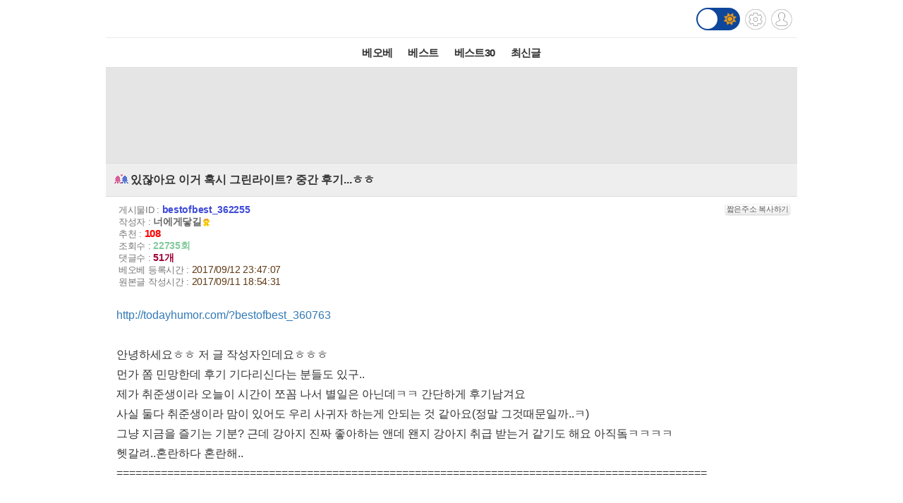

--- FILE ---
content_type: text/html; charset=UTF-8
request_url: https://m.todayhumor.co.kr/view.php?table=bestofbest&no=362255&page=10
body_size: 12196
content:














<!DOCTYPE html>
<html lang='ko'>
<head>

<link rel="apple-touch-icon" href="/images/iphone_home.png" />
<meta http-equiv="Content-Type" content="text/html; charset=utf-8" /><meta name="viewport" content="user-scalable=yes,initial-scale=1.0, maximum-scale=5.0, minimum-scale=1.0" />            <!-- Google tag (gtag.js) -->
            <script async src="https://www.googletagmanager.com/gtag/js?id=G-BRGJX9L834"></script>
            <script>
              window.dataLayer = window.dataLayer || [];
              function gtag(){dataLayer.push(arguments);}
              gtag('js', new Date());

              gtag('config', 'G-BRGJX9L834');
            </script>
<title>오늘의유머 - 있잖아요 이거 혹시 그린라이트? 중간 후기...ㅎㅎ</title><meta property="og:title" content="있잖아요 이거 혹시 그린라이트? 중간 후기...ㅎㅎ"/> <meta property="og:description" content="http://todayhumor.com/?bestofbest_360763   안녕하세요ㅎㅎ 저 글 작성자인데요ㅎㅎㅎ 먼가 쫌 민망한데 후기 기다리신다는 분들도 있구.. 제가 취준생"/>
<link rel='stylesheet' href="https://maxcdn.bootstrapcdn.com/bootstrap/3.3.5/css/bootstrap.min.css">
<link rel='stylesheet' href='/css/default.css?932374582822327'>
<link id='css_mode' rel='stylesheet' href='/css/light.css?558233837'>

<link rel='stylesheet' href='/css/tab_button.css?5'>
<link rel='stylesheet' href='/css/tmn_switch.css?3'>	
<script src='https://kit.fontawesome.com/f8aac0a0fa.js' crossorigin='anonymous'></script>
<link rel='stylesheet' href='https://cdnjs.cloudflare.com/ajax/libs/font-awesome/5.15.3/css/all.min.css'>
<style>
*{-webkit-tap-highlight-color:rgba(0,0,0,0.3);}
</style>
<script>
function login(){
	location.href='/member/login.php';
}

function logout(){
	if(!confirm('로그아웃하시겠습니까?')){
		 return;
	 }
	location.href='http://m.todayhumor.co.kr/member/logout.php';
}

var white_css_version = '558233837';
var dark_css_version = '110234233283';

dark_css = '/css/dark.css?' + 110234233283;
light_css = '/css/light.css?' + 558233837;

</script>
</head>


<body class="view_body">
<script>
function imageLoaded(img){

	if(img.naturalWidth == 1){return;}
	if(img.naturalWidth != img.width){
		img.style.border = "1px dotted orange";
		img.style.cursor = "pointer";
	}
}
</script>


<!-- header -->
<div id='header' class='cf'>
	



<div class='logo_div_container'>	
	<a href='/' target='_top' class='top_logo'></a>
	<div class='top_icons'>
		<div class='darkmode_switch_container'>
		  <input type='checkbox' class='darkmode_switch_checkbox' id='darkmode_switch_checkbox' >
			<label for='darkmode_switch_checkbox' class='darkmode_swtich_label'>	    
		 		<i class='fas fa-moon fa-lg dark_mode_switch_moon'></i>
				<i class='fas fa-sun fa-lg dark_mode_switch_sun'></i>
				<div class='darkmode_switch_ball'></div>
			</label>
		</div>		
		<a href='/control_panel_m.php' class='top_btn_control_panel'></a>
		<a href='#' class='sprt_img top_btn_login' onclick='login()'></a> 
		
	</div>
</div>



<!--
    <div id='logoDiv'>
            <h1><a href='/' target='_top'></a></h1>
        <div class='sub_sibling'>
            <h2>
                <a href='/control_panel_m.php' class='top_btn_control_panel'></a>
            </h2>
            <h2>
            	<a href='#' class='sprt_img top_btn_login' onclick='login()'></a>          
            </h2>
        </div>
    </div>    
-->

    <div id='top_best_menu_div'>
     	<ul>
        	<li>
            	<a href='/list.php?table=bestofbest' class='on' >베오베</a>
            </li>
        	<li>
            	<a href='/list.php?table=humorbest'>베스트</a>
            </li>
        	<li>
            	<a href='/list.php?table=todaybest'>베스트30</a>
            </li>
            

            <!--
        	<li>
            	<a href='/best_sort.php?best_sort=humorbest_sort'> 게시판별베스트 </a>
            </li>
            -->
        	<li>
            	<a href='/list.php?table=total'>최신글</a>
            </li>
        	

        </ul>   
    </div>    
</div>



























<style>
/*ios 댓글창 zoom 문제*/
@media screen and (-webkit-min-device-pixel-ratio:0) { 
  select,
  textarea,
  input {
    font-size: 16px;
  }
}
</style>







<div id='adamDiv'></div>
<!--PRIEL-->
<div style='text-align:center;padding:15px 0;background-color:#e5e5e5' class='ad_box_div'>
	<div style='display: inline-block;'>
		<iframe width='320' height='100' src='//ads.priel.co.kr/cgi-bin/PelicanC.dll?impr?pageid=0EyR&out=iframe' allowTransparency = 'true' marginwidth='0' marginheight='0' hspace='0' vspace='0' frameborder='0' scrolling='no' ></iframe>
	</div>
</div>

<div class='favoritesContainer'>
	<div id='favoriteTitle' class='favoriteTitle cf'>
		<div style='font-size: 12px'>게시판 즐겨찾기</div>
		<div id='favoriteEditBtn' class='favoriteEditBtn' onclick='favoriteEditBtnClicked()'>편집</div>
	</div>
	<div id='favoriteDiv' class='favoriteDiv cf'>
	<div id='favoriteDescDiv' class='favoriteDescDiv cf'>드래그 앤 드롭으로<br> 즐겨찾기 아이콘 위치 수정이 가능합니다.</div>
		<ul></ul>
	</div>
</div>

<!--앱을 위한 게시물 정보-->
<input type="hidden" name="table_name" id="table_name" value="bestofbest">
<input type="hidden" name="content_no" id="content_no" value="362255">
<input type="hidden" name="content_date" id="content_date" value="2017/09/12 23:47:07">
<input type="hidden" name="subject"  id="subject" value="있잖아요 이거 혹시 그린라이트? 중간 후기...ㅎㅎ">

	<!-- 제목 div -->
	<div class="view_title" id="subjectH1" value="test100">
		<a href="list.php?table=love">
			
			<span class='board_icon_mini love' style='float:left;margin-right:3px;'></span>
		</a> 
			<span class="view_subject">있잖아요 이거 혹시 그린라이트? 중간 후기...ㅎㅎ </span>
	</div>



	<!--게시물정보 Div-->
	<div class="view_spec">
			<span class="view_spec_each_span">게시물ID : <span class="view_no">bestofbest_362255</span><span class="multiColorButton white" style="padding:1px; font-size:11px; margin:0; float:right;" onclick='prompt("아래 주소를 복사해주세요.", "http://todayhumor.com/?bestofbest_362255");'>짧은주소 복사하기</span></span><br />
			<span class="view_spec_each_span">작성자 : <span class="view_writer_span" is_member="yes" mn='120083' name='너에게닿길'><span id='viewPageWriterNameSpan' mn='120083' name='너에게닿길'><a href=list.php?kind=member&mn=120083 target='_blank'><b>너에게닿길</b></a><img class="member_icon" src="//www.todayhumor.co.kr/member/images/icon_ribbon.gif" /></span></span><br />
			<span class="view_spec_each_span">추천 : <span class="view_okNok">108</span><br />
			<span class="view_spec_each_span">조회수 : <span class="view_viewCount">22735회</span></span><br />
			<span class="view_spec_each_span">댓글수 : <span class="view_replyCount">51개</span></span><br />


			<span class="view_spec_each_span"> 베오베 등록시간 : <span class="view_bestRegDate" >2017/09/12 23:47:07</span></span>
						<br /><span class="view_spec_each_span">원본글 작성시간 : <span class="view_wdate">2017/09/11 18:54:31</span></span>
				</div>


	


	<!-- 내용 div -->
	<div class="viewContent" id="viewContent" style='font-size:16px;'>
	
	<div><span><a href="http://todayhumor.com/?bestofbest_360763" target="_blank">http://todayhumor.com/?bestofbest_360763</a></span></div> <div><span></span> </div> <div><span>안녕하세요ㅎㅎ 저 글 작성자인데요ㅎㅎㅎ</span></div> <div><span>먼가 쫌 민망한데 후기 기다리신다는 분들도 있구..</span></div> <div><span>제가 취준생이라 오늘이 시간이 쪼꼼 나서 별일은 아닌데ㅋㅋ 간단하게 후기남겨요</span></div> <div><span>사실 둘다 취준생이라 맘이 있어도 우리 사귀자 하는게 안되는 것 같아요(정말 그것때문일까..ㅋ)</span></div> <div><span>그냥 지금을 즐기는 기분? 근데 강아지 진짜 좋아하는 앤데 왠지 강아지 취급 받는거 같기도 해요 아직돜ㅋㅋㅋㅋ</span></div> <div><span>헷갈려..혼란하다 혼란해..</span></div> <div><span>=============================================================================================</span></div> <div><span></span> </div> <div><span></span> </div> <div><span>저번 일이 있구 두번 정도 또 만나서 산책했어요(집이 5분거리)</span></div> <div><span>일요일이 제 생일이었는데 토욜에 꽃집에 갑자기 들르자더니 미리 주문해놓은 예쁜 유리안에 든 화분을 선물로 줬어요</span></div> <div><span>꽃집 아주머니가 색시가 이쁘네~해주셨는데 그친구가 웃으면서 별말안하더라고요(별거 아닌걸로 엮는중)</span></div> <div><span></span> </div> <div><span>일요일엔 둔탱이라던 그 친구 포함 총 4명이서 맛난거 먹구 보드게임도 하고 잘 놀았는데..</span></div> <div><span>중간에 제가 화장실 간 사이에 남사친이 없어져서 제가 읭읭 하면서 애를 찾았는데</span></div> <div><span>전화해보니 산책을 갔대요;; 왜 그 있잖아요 대학교때 취하면 괜히 산책하다 안돌아오는애들ㅋㅋㅋㅋㅋ</span></div> <div><span></span> </div> <div><span>그건줄알고 미쳤다고 데릴러갈테니까 거기 있으라고 했는데 웃으면서 금방 간다고 그러더라고요</span></div> <div><span>애들도 말도 안해주고 걍 술깨러 갔나보지 이래서 뭐여 이러고 있는데</span></div> <div><span>케이크 들고 나타났네요... 진짜 나 눈치 1도 없...아니 원래 눈치 빠른데 취해서 진짜 몰랐어요...</span></div> <div><span>나이먹어서 그래요ㅠㅠㅋㅋㅋㅋ 대학때였으면 어멓ㅎㅎㅎ이러면서 기다렸겠지....</span></div> <div><span>전화로 막 뭐라하니까 애가 땀을 한바가지 흘리고 뛰어왔더라고요ㅠㅠ 미안해라....</span></div> <div><span></span> </div> <div><span>하 근데..</span></div> <div><span>제가 기분이 좋은 나머지 소맥 몇잔 말았는데 고거에 취해서.........</span></div> <div><span>저보고 둔탱이라던 친구가 일부러 저희 둘 택시 태우고 본인은 같은 방향임에도 다른 택시를 타고 가고..</span></div> <div><span>나중에 알고보니 택시에서 엄청 어깨에 기대고 왔나봐요(계획대로....응?)</span></div> <div><span></span> </div> <div><span>집앞에 데려다 줬는데.......</span></div> <div><span>오늘 아침에 기억이 어렴풋이 난건데........</span></div> <div><span>제가 갑자기 생일축하해줘서 고맙다고 걜 안은것 같아요;;;;;;;;;</span></div> <div><span>그랬더니 걔가 웃더니 절 떼어놓고</span></div> <div><span>차렷 시키더니 걔가 절 다시 안았어요..</span></div> <div><span>맞는거 같아요</span></div> <div><span>아 꿈인가.. 헷갈린다 근데 그 감촉이 기억이 나는거같은데...</span></div> <div><span>이 친구도 어제 그 얘긴 안하던데 꿈인갘ㅋㅋㅋ갑자기 글쓰다가 멘붕ㅋㅋㅋㅋㅋㅋㅋㅋ</span></div> <div><span>엌ㅋㅋㅋㅋ 아 몰라요 내가 그렇게 느꼈으면 그런거지뭐ㅋㅋㅋㅋㅋ</span></div> <div><span></span> </div> <div><span></span> </div> <div><span>암튼 뭔가 후기아닌 후기네요...</span></div> <div><span>그때 어떤분이 자꾸 손잡다보면 땡겨서 안는다고 한 댓글땜에 용감해졌는듯ㅋㅋㅋㅋ</span></div> <div><span>본의아니게 계속 손잡고 왔나봐요 그건 얘가 말해줬어요</span></div> <div><span></span> </div> <div><span></span> </div> <div><span>하.. 우리의 미래는 과연..</span></div>				

	
	</div>


	<!--출처-->
	
	<!--출처보완-->
	<div id='add_source_container'>
			</div>


	<!--PRIEL-->
<div style='text-align:center;padding:15px 0;background-color:#e5e5e5' class='ad_box_div'>
	<div style='display: inline-block;'>
		<iframe width='320' height='100' src='//ads.priel.co.kr/cgi-bin/PelicanC.dll?impr?pageid=0EyR&out=iframe' allowTransparency = 'true' marginwidth='0' marginheight='0' hspace='0' vspace='0' frameborder='0' scrolling='no' ></iframe>
	</div>
</div>







<!--글수정,삭제-->

<div id="modify_delete_container" style='margin:0 auto;width:240px;text-align:center;margin-top:10px'>
</div>

<div id='delete_pass_div' style='background-color:white;padding:10px 0;text-align:center;display:none'>
	<div>
		<form name="delete_form" id="delete_form" action="delete.php">
		<input type='hidden' name='table' value='bestofbest'>
		<input type='hidden' name='no' value='362255'>
		<input type="hidden" name="memo_parent_table" value="love">
		<input type='password' name='typed_pass' id='delete_pass' value=''> <input type='button' value='삭제' onclick='board_delete_with_pass()'>
		</form>
	</div>
</div>

<div id='add_source_form_container_div'></div>

<!-- <div class='scrap_btn_div'>
	<img src="images/btn_doscrap3.gif?2" class='btn_doscrap' onClick="ouscrap_click(this)">	
	<img src='images/btn_accuse_board.gif?3' class='btn_accuse' onClick="accuse_member('bestofbest','362255','board')">
	<img src='images/source_add_x2.gif' class='btn_source_add' onClick="open_add_source_form()">
	<img src="images/btn_view_source.gif?" class='btn_view_source' onClick="show_content_source_modal()">	
</div> -->

<div class='scrap_btn_div_container'>
	<div class="scrap_btn_div">
		<div class='btn_doscrap' onClick="ouscrap_click(this)"></div>
		<div class='btn_accuse' onClick="accuse_member('bestofbest','362255','board')"></div>
		<div class='btn_source_add' onClick="open_add_source_form()"></div>
		<div class='btn_view_source' onClick="show_content_source_modal()"></div>
	</div>
</div>






<!--추천 비공감-->
<div name="okNokDiv" id="okNokDiv" class='okNokDiv'>

	<div class='ok_nok_btn_div'>
		<img class='btn_ok' src="/images/ok_x2.gif?2" onClick="ok_click(this)">
		<img class='btn_disagree' src="/images/board_disagree_x2.gif?2" name="btn_disagree" onClick="nok_click(this)">
	</div>

	<div class="okNokDescDiv">
		
	</div>
	<!--비공감 박스-->
	<div id="nokReasonDiv" style="display: none; font-size: 12px;margin-top:8px">
		<form id="nokReasonForm">
			<div style="font-weight: bold;">비공감 사유를 적어주세요. <span style='font-weight:normal'>(댓글 형식으로 추가되며, 삭제가 불가능합니다)</span></div>
			<div><textarea name="nok_reason" style="width: 95%; max-width:600px; height: 60px; padding: 6px; font-size: 12px;"></textarea></div>
			<div style="text-align: right;width: 98%; max-width:600px;margin:0 auto">
			<input style="width: 100px;" type="button" value="확인" onclick="nok_reason_submit();" id='nok_reason_submit_btn'/></div>
		</form>
	</div>

<!-- 	<div id="showOkListButton" class="orangeButton" style="margin:0 auto;margin-top:10px;margin-bottom:10px;width:200px" onClick="show_ok_list_total()">전체 추천리스트 보기</div> -->

	<div class='showOkListButtonContainer'>
		<div id="showOkListButton" class="showOkListButton" onClick="show_ok_list_total()">전체 추천리스트 보기</div>
	</div>
	
	<div class="ok_layer_container">
		<div id="okHeaderDiv" style='font-size:13px;color:gray;font-weight:bold;margin:10px 0 5px;text-align:left;display:none'>이 게시물을 추천한 분들의 목록입니다.</div>
		<div id="ok_layer" style="text-align:left;font-size:12px">
		</div>
	</div>
</div>


<div id='blind_all_memo_desc'  class="well" style='padding:100px 10px;text-align:center;font-size:16px;font-weight:bold;color: #a94442;background-color: #f2dede;border-color: #ebccd1;display: none;'>댓글 분란 또는 분쟁 때문에<br>전체 댓글이 블라인드 처리되었습니다.</div>






<div class="reply_upper_div"></div><!--가로선 때문-->
		<!--댓글 자리-->
		<div id='memoContainerDiv'></div>

        <!--가로선-->
        <!-- <div style='border-top:1px solid rgb(168, 168, 168)'></div> -->
		
        <!--noMoreReplyPop자리-->
		<div id="noMoreReplyDiv" class='noMoreReplyDiv'>
		새로운 댓글이 없습니다.
		</div>

			<div  id='loadMoreReplyBtnDiv'>
				<!-- <input type="button" class='viewNewMemoBtn' value="새로운 댓글 확인하기" id="moreReplyButton" onClick="loadMoreReply()"> -->
				<div class="viewNewMemoBtn"  id="moreReplyButton" onClick="loadMoreReply()">새로운 댓글 확인하기</div>
			</div>



<!-- 
<div id='memoWriteBtnContainer'>
	<div id="memoWriteBtn" class='btn btn-primary'>		
			<i class='fa fa-reply'></i> 댓글쓰기
	</div>		
</div>
 -->





<!--댓글 form -->


<!--추천 비공감 2 -->


	<div name='okNokDiv' id='okNokDiv' class='okNokDiv'>
		<div class='ok_nok_btn_div'>
			<img class='btn_ok' src='/images/ok_x2.gif?2'  id='ok2' onClick='ok_click(this)'>
			<img class='btn_disagree' src='/images/board_disagree_x2.gif?2' name='btn_disagree' onClick='nok_click(this)'>
		</div>
		<div class='okNokDescDiv'>		
		</div>
	</div>

<!--대댓글 form -->


<!--출처보완 form-->






<div class='viewPageToListDiv'>
	<a href='list.php?table=bestofbest&page=10'><button type="button" class="btn btn-dark"> <i class='fa fa-list-alt'></i> 리스트 페이지로</button></a>
</div>

<!-- <div class="to_list_div">
	<div>
		<a href="list.php?table=bestofbest&page=10"><div>리스트 페이지로</div></a>
	</div>
</div> -->






<div style="margin:10 0 10;text-align:center"><!--PRIEL-->
<div style='text-align:center;padding:15px 0;background-color:#e5e5e5' class='ad_box_div'>
	<div style='display: inline-block;'>
		<iframe width='320' height='100' src='//ads.priel.co.kr/cgi-bin/PelicanC.dll?impr?pageid=0EyR&out=iframe' allowTransparency = 'true' marginwidth='0' marginheight='0' hspace='0' vspace='0' frameborder='0' scrolling='no' ></iframe>
	</div>
</div>
</div>


<!--데이터절약모드-->
<div class='cf footer_switch_div_container'>
    <div class='datasave_switch_title_div'>데이터절약모드</div>
    
    <div id='datasave_switch_div' style='display:inline-block;'>
        <input id="switch_datasave" class="cmn-toggle cmn-toggle-round" type="checkbox" style='' checked>
        <label for="switch_datasave"></label>
    </div>

<!--     <div class='darkmode_switch_title_div'>다크모드</div>
    
    <div id='darkmode_switch_div' style='display:inline-block;'>
        <input id="switch_darkmode" class="cmn-toggle cmn-toggle-round" type="checkbox" style=''>
        <label for="switch_darkmode"></label>
    </div>
 -->
</div>



<div class="bottom_button_div">
	<div class='cf'>
		<div class="go_back_btn" onclick='javascript:history.go(-1)'>◀뒤로가기</div>
		<div class="pc_version" onclick="location.href='http://www.todayhumor.co.kr/go_pc_version.php?url=http%3A%2F%2Fwww.todayhumor.co.kr%2Fboard%2Fview.php%3Ftable%3Dbestofbest%26no%3D362255'">PC버전</div>
		<div class="go_to_top_btn" onclick="javascript:go_to_top()">맨위로▲</div>
	</div>
</div>



<div class="sprt_img" id="slideTop" ></div>


<!-- <script type="text/javascript">
var gaJsHost = (("https:" == document.location.protocol) ? "https://ssl." : "http://www.");
document.write(unescape("%3Cscript src='" + gaJsHost + "google-analytics.com/ga.js' type='text/javascript'%3E%3C/script%3E"));
</script>
<script type="text/javascript">
try {
var pageTracker = _gat._getTracker("UA-1318628-2");
pageTracker._trackPageview();
} catch(err) {}
</script> -->


<div class='bottom_menu_div' >
	<a href='/list.php?table=announce'><span><font color='white'>공지</font></span></a>
	<a href='/list.php?table=ou'><span><font color='white'>운영</font></span></a>
	<!--<a href='/list.php?table=askboard'><span><font color='white'>게시판요청</font></span></a>-->
	<a href='/list.php?table=databox'><span><font color='white'>자료창고</font></span></a> 
	<a href='//todayhumor.co.kr/member/youth_protect.php'><span><font color='white'>청소년보호</font></span></a> 

</div>

<script src="//www.todayhumor.co.kr/board/js/jquery1.11.1.min.js"></script>
<script src="//code.jquery.com/ui/1.11.4/jquery-ui.js"></script>
<script src="/js/jquery.ui.touch-punch.min.js"></script>
<script src="//www.todayhumor.co.kr/board/js/js.cookie.js"></script>
<script src="https://maxcdn.bootstrapcdn.com/bootstrap/3.3.5/js/bootstrap.min.js"></script>
<script src="//www.todayhumor.co.kr/board/js/mojs_1.0.3.min.js"></script>
<script src='//www.todayhumor.co.kr/board/js/common.js?396'></script>
<script src="/js/default.js?754981363" charset="utf-8"></script>
<script>
$(function(){
	$("#btn_copyMemberUrl").click(function(e){
		e.preventDefault();
		prompt("아래 주소를 복사해주세요.", $(this).attr("href"));
	});
});
	

</script>


<script type='text/javascript'>
        function setCookie(name, value, seconds, domain) {
            var expires = '';
            if (seconds) {
                var date = new Date();
                date.setTime(date.getTime() + (seconds*1000)); // 초를 밀리초로 변환
                expires = '; expires=' + date.toUTCString();
            }
            var domainPart = domain ? '; domain=' + domain : '';
            document.cookie = name + '=' + value + expires + domainPart + '; path=/';
        }

        setCookie('__dvst__', '20260202', 86400, '.todayhumor.co.kr');
    </script>










<script src="/js/view.js?13762234689"></script>
<script src="//www.todayhumor.co.kr/board/js/jquery.form.js"></script>
<script type="text/javascript" src="//www.todayhumor.co.kr/board/js/jquery.lazyload.min.js?1"></script>
<script>
	var is_view_page = true;

	$(function() {
		$("img.lazy").lazyload({
			effect : "fadeIn",
			threshold : 500
		});
	});
	var device = 'mobile';
	var ok_flag = "";
	var table = "bestofbest";
	var no = "362255";
	var parent_id = "35553";
	var parent_table = "love";
	var ok = "108";
	var nok = "1";
	var ok_list_total = "<font color=red>[1]</font>  2017/09/11 19:04:18 &nbsp;211.172.***.6 &nbsp;세릭 &nbsp;<a href='/list.php?kind=member&mn=30662' target='_blank'>30662</a><br><font color=red>[2]</font>  2017/09/11 19:41:01 &nbsp;61.99.***.112 &nbsp;갸또그린 &nbsp;<a href='/list.php?kind=member&mn=740127' target='_blank'>740127</a><br><font color=red>[3]</font>  2017/09/11 21:41:37 &nbsp;1.176.***.36 &nbsp;달의아들 &nbsp;<a href='/list.php?kind=member&mn=755606' target='_blank'>755606</a><br><font color=red>[4]</font>  2017/09/11 22:29:44 &nbsp;1.235.***.24 &nbsp;형나경찰이야 &nbsp;<a href='/list.php?kind=member&mn=720368' target='_blank'>720368</a><br><font color=red>[5]</font>  2017/09/12 04:36:14 &nbsp;14.48.***.236 &nbsp;잉여닝겐 &nbsp;<a href='/list.php?kind=member&mn=724892' target='_blank'>724892</a><br><font color=red>[6]</font>  2017/09/12 09:30:41 &nbsp;117.16.***.86 &nbsp;SHDR &nbsp;<a href='/list.php?kind=member&mn=278242' target='_blank'>278242</a><br><font color=red>[7]</font>  2017/09/12 12:37:14 &nbsp;61.98.***.252 &nbsp;serieux &nbsp;<a href='/list.php?kind=member&mn=741342' target='_blank'>741342</a><br><font color=red>[8]</font>  2017/09/12 14:35:18 &nbsp;119.207.***.69 &nbsp;빛의속도 &nbsp;<a href='/list.php?kind=member&mn=412664' target='_blank'>412664</a><br><font color=red>[9]</font>  2017/09/12 18:48:35 &nbsp;59.9.***.39 &nbsp;판다발바닥 &nbsp;<a href='/list.php?kind=member&mn=185962' target='_blank'>185962</a><br><font color=red>[10]</font>  2017/09/12 19:07:59 &nbsp;27.35.***.16 &nbsp;뽀룹뽀룹 &nbsp;<a href='/list.php?kind=member&mn=546772' target='_blank'>546772</a><br><font color=red>[11]</font>  2017/09/12 19:11:22 &nbsp;182.215.***.251 &nbsp;멍멍이아저씨 &nbsp;<a href='/list.php?kind=member&mn=116299' target='_blank'>116299</a><br><font color=red>[12]</font>  2017/09/12 19:11:37 &nbsp;115.138.***.88 &nbsp;러블리티라미수 &nbsp;<a href='/list.php?kind=member&mn=195723' target='_blank'>195723</a><br><font color=red>[13]</font>  2017/09/12 19:15:33 &nbsp;218.233.***.228 &nbsp;명랑하라 &nbsp;<a href='/list.php?kind=member&mn=544784' target='_blank'>544784</a><br><font color=red>[14]</font>  2017/09/12 19:17:29 &nbsp;121.160.***.12 &nbsp;문학파 &nbsp;<a href='/list.php?kind=member&mn=92288' target='_blank'>92288</a><br><font color=red>[15]</font>  2017/09/12 19:18:14 &nbsp;211.36.***.102 &nbsp;알프스_소녀 &nbsp;<a href='/list.php?kind=member&mn=606688' target='_blank'>606688</a><br><font color=red>[16]</font>  2017/09/12 19:23:41 &nbsp;220.125.***.134 &nbsp;한번더해요 &nbsp;<a href='/list.php?kind=member&mn=706570' target='_blank'>706570</a><br><font color=red>[17]</font>  2017/09/12 19:23:51 &nbsp;121.163.***.243 &nbsp;Liar* &nbsp;<a href='/list.php?kind=member&mn=299225' target='_blank'>299225</a><br><font color=red>[18]</font>  2017/09/12 19:30:31 &nbsp;117.111.***.207 &nbsp;탈영은개뿔 &nbsp;<a href='/list.php?kind=member&mn=172965' target='_blank'>172965</a><br><font color=red>[19]</font>  2017/09/12 19:31:35 &nbsp;182.231.***.138 &nbsp;wsws2 &nbsp;<a href='/list.php?kind=member&mn=426690' target='_blank'>426690</a><br><font color=red>[20]</font>  2017/09/12 19:34:05 &nbsp;121.164.***.12 &nbsp;여드름특집 &nbsp;<a href='/list.php?kind=member&mn=351347' target='_blank'>351347</a><br><font color=red>[21]</font>  2017/09/12 19:35:20 &nbsp;110.70.***.62 &nbsp;J-Hope &nbsp;<a href='/list.php?kind=member&mn=531894' target='_blank'>531894</a><br><font color=red>[22]</font>  2017/09/12 19:39:07 &nbsp;122.57.***.105 &nbsp;묭춍이 &nbsp;<a href='/list.php?kind=member&mn=252849' target='_blank'>252849</a><br><font color=red>[23]</font>  2017/09/12 19:40:58 &nbsp;61.253.***.87 &nbsp;오유의오징어 &nbsp;<a href='/list.php?kind=member&mn=278188' target='_blank'>278188</a><br><font color=red>[24]</font>  2017/09/12 19:42:13 &nbsp;175.113.***.173 &nbsp;postlude &nbsp;<a href='/list.php?kind=member&mn=726629' target='_blank'>726629</a><br><font color=red>[25]</font>  2017/09/12 19:42:33 &nbsp;175.211.***.148 &nbsp;당충전 &nbsp;<a href='/list.php?kind=member&mn=549966' target='_blank'>549966</a><br><font color=red>[26]</font>  2017/09/12 19:49:41 &nbsp;175.223.***.210 &nbsp;그려유 &nbsp;<a href='/list.php?kind=member&mn=744790' target='_blank'>744790</a><br><font color=red>[27]</font>  2017/09/12 19:52:25 &nbsp;118.40.***.1 &nbsp;오일랫 &nbsp;<a href='/list.php?kind=member&mn=329917' target='_blank'>329917</a><br><font color=red>[28]</font>  2017/09/12 19:52:54 &nbsp;77.180.***.70 &nbsp;병아리눈물 &nbsp;<a href='/list.php?kind=member&mn=514928' target='_blank'>514928</a><br><font color=red>[29]</font>  2017/09/12 19:59:53 &nbsp;124.50.***.176 &nbsp;누렁슈 &nbsp;<a href='/list.php?kind=member&mn=387538' target='_blank'>387538</a><br><font color=red>[30]</font>  2017/09/12 20:02:57 &nbsp;220.80.***.166 &nbsp;라프늄 &nbsp;<a href='/list.php?kind=member&mn=212564' target='_blank'>212564</a><br><font color=red>[31]</font>  2017/09/12 20:06:56 &nbsp;118.220.***.178 &nbsp;몇일노노며칠 &nbsp;<a href='/list.php?kind=member&mn=538557' target='_blank'>538557</a><br><font color=red>[32]</font>  2017/09/12 20:12:18 &nbsp;211.34.***.160 &nbsp;레몬상어 &nbsp;<a href='/list.php?kind=member&mn=22011' target='_blank'>22011</a><br><font color=red>[33]</font>  2017/09/12 20:31:18 &nbsp;120.18.***.71 &nbsp;opqrst &nbsp;<a href='/list.php?kind=member&mn=319479' target='_blank'>319479</a><br><font color=red>[34]</font>  2017/09/12 20:32:47 &nbsp;108.162.***.66 &nbsp;arken &nbsp;<a href='/list.php?kind=member&mn=478767' target='_blank'>478767</a><br><font color=red>[35]</font>  2017/09/12 20:34:16 &nbsp;211.220.***.138 &nbsp;트래블99 &nbsp;<a href='/list.php?kind=member&mn=286797' target='_blank'>286797</a><br><font color=red>[36]</font>  2017/09/12 20:38:00 &nbsp;118.148.***.2 &nbsp;뉴질랜드 &nbsp;<a href='/list.php?kind=member&mn=708558' target='_blank'>708558</a><br><font color=red>[37]</font>  2017/09/12 20:39:48 &nbsp;125.190.***.158 &nbsp;끼야오 &nbsp;<a href='/list.php?kind=member&mn=88430' target='_blank'>88430</a><br><font color=red>[38]</font>  2017/09/12 21:00:16 &nbsp;112.162.***.138 &nbsp;운동권 &nbsp;<a href='/list.php?kind=member&mn=403323' target='_blank'>403323</a><br><font color=red>[39]</font>  2017/09/12 21:10:25 &nbsp;223.62.***.21 &nbsp;졍이 &nbsp;<a href='/list.php?kind=member&mn=64074' target='_blank'>64074</a><br><font color=red>[40]</font>  2017/09/12 21:11:00 &nbsp;211.230.***.207 &nbsp;HoneyPear &nbsp;<a href='/list.php?kind=member&mn=745943' target='_blank'>745943</a><br><font color=red>[41]</font>  2017/09/12 21:15:10 &nbsp;116.127.***.102 &nbsp;노래꾼 &nbsp;<a href='/list.php?kind=member&mn=108380' target='_blank'>108380</a><br><font color=red>[42]</font>  2017/09/12 21:18:44 &nbsp;183.99.***.22 &nbsp;Carpe.Mori &nbsp;<a href='/list.php?kind=member&mn=279079' target='_blank'>279079</a><br><font color=red>[43]</font>  2017/09/12 21:23:32 &nbsp;118.44.***.226 &nbsp;눈물한방울 &nbsp;<a href='/list.php?kind=member&mn=598824' target='_blank'>598824</a><br><font color=red>[44]</font>  2017/09/12 21:31:50 &nbsp;104.236.***.18 &nbsp;채식 &nbsp;<a href='/list.php?kind=member&mn=406021' target='_blank'>406021</a><br><font color=red>[45]</font>  2017/09/12 21:33:27 &nbsp;211.49.***.197 &nbsp;실로 &nbsp;<a href='/list.php?kind=member&mn=562868' target='_blank'>562868</a><br><font color=red>[46]</font>  2017/09/12 23:07:26 &nbsp;59.63.***.72 &nbsp;_비빔밥_ &nbsp;<a href='/list.php?kind=member&mn=490522' target='_blank'>490522</a><br><font color=red>[47]</font>  2017/09/12 23:31:39 &nbsp;124.51.***.49 &nbsp;용기내는용기 &nbsp;<a href='/list.php?kind=member&mn=600987' target='_blank'>600987</a><br><font color=red>[48]</font>  2017/09/12 23:36:33 &nbsp;180.64.***.119 &nbsp;맞장구쟁이 &nbsp;<a href='/list.php?kind=member&mn=192183' target='_blank'>192183</a><br><font color=red>[49]</font>  2017/09/12 23:46:04 &nbsp;14.48.***.197 &nbsp;인생은뽀록 &nbsp;<a href='/list.php?kind=member&mn=173443' target='_blank'>173443</a><br><font color=red>[50]</font>  2017/09/12 23:47:07 &nbsp;211.243.***.157 &nbsp;정찰대 &nbsp;<a href='/list.php?kind=member&mn=354999' target='_blank'>354999</a><br><font color=red>[51]</font>  2017/09/12 23:50:30 &nbsp;125.182.***.209 &nbsp;호접몽 &nbsp;<a href='/list.php?kind=member&mn=711408' target='_blank'>711408</a><br><font color=red>[52]</font>  2017/09/12 23:51:42 &nbsp;49.174.***.207 &nbsp;한국수도진주 &nbsp;<a href='/list.php?kind=member&mn=92848' target='_blank'>92848</a><br><font color=red>[53]</font>  2017/09/12 23:52:29 &nbsp;119.194.***.53 &nbsp;티티새의하늘 &nbsp;<a href='/list.php?kind=member&mn=188513' target='_blank'>188513</a><br><font color=red>[54]</font>  2017/09/12 23:53:33 &nbsp;203.223.***.234 &nbsp;월하연 &nbsp;<a href='/list.php?kind=member&mn=114836' target='_blank'>114836</a><br><font color=red>[55]</font>  2017/09/12 23:54:16 &nbsp;210.115.***.251 &nbsp;바람처럼... &nbsp;<a href='/list.php?kind=member&mn=86002' target='_blank'>86002</a><br><font color=red>[56]</font>  2017/09/12 23:55:44 &nbsp;14.32.***.143 &nbsp;랑희 &nbsp;<a href='/list.php?kind=member&mn=192550' target='_blank'>192550</a><br><font color=red>[57]</font>  2017/09/12 23:56:20 &nbsp;125.185.***.17 &nbsp;예쁜말폭격기 &nbsp;<a href='/list.php?kind=member&mn=71175' target='_blank'>71175</a><br><font color=red>[58]</font>  2017/09/12 23:58:08 &nbsp;1.239.***.35 &nbsp;앨리스♥ &nbsp;<a href='/list.php?kind=member&mn=280150' target='_blank'>280150</a><br><font color=red>[59]</font>  2017/09/13 00:00:01 &nbsp;98.234.***.158 &nbsp;제린 &nbsp;<a href='/list.php?kind=member&mn=339965' target='_blank'>339965</a><br><font color=red>[60]</font>  2017/09/13 00:01:07 &nbsp;175.223.***.124 &nbsp;참새0301 &nbsp;<a href='/list.php?kind=member&mn=439076' target='_blank'>439076</a><br><font color=red>[61]</font>  2017/09/13 00:03:12 &nbsp;175.205.***.185 &nbsp;또뭐해영 &nbsp;<a href='/list.php?kind=member&mn=720394' target='_blank'>720394</a><br><font color=red>[62]</font>  2017/09/13 00:20:37 &nbsp;112.165.***.45 &nbsp;꼬북이씨? &nbsp;<a href='/list.php?kind=member&mn=760586' target='_blank'>760586</a><br><font color=red>[63]</font>  2017/09/13 00:22:04 &nbsp;112.160.***.51 &nbsp;좁쌀여드름 &nbsp;<a href='/list.php?kind=member&mn=562949' target='_blank'>562949</a><br><font color=red>[64]</font>  2017/09/13 00:25:42 &nbsp;125.191.***.68 &nbsp;친일매국처단 &nbsp;<a href='/list.php?kind=member&mn=754442' target='_blank'>754442</a><br><font color=red>[65]</font>  2017/09/13 00:26:36 &nbsp;218.157.***.93 &nbsp;좀팡이 &nbsp;<a href='/list.php?kind=member&mn=737646' target='_blank'>737646</a><br><font color=red>[66]</font>  2017/09/13 00:31:11 &nbsp;39.7.***.22 &nbsp;넌오늘도예뻐 &nbsp;<a href='/list.php?kind=member&mn=758353' target='_blank'>758353</a><br><font color=red>[67]</font>  2017/09/13 00:35:50 &nbsp;218.239.***.198 &nbsp;아구짱짱 &nbsp;<a href='/list.php?kind=member&mn=757598' target='_blank'>757598</a><br><font color=red>[68]</font>  2017/09/13 00:39:05 &nbsp;110.14.***.9 &nbsp;2woolove &nbsp;<a href='/list.php?kind=member&mn=612413' target='_blank'>612413</a><br><font color=red>[69]</font>  2017/09/13 00:39:34 &nbsp;114.206.***.86 &nbsp;진갱쓰 &nbsp;<a href='/list.php?kind=member&mn=542654' target='_blank'>542654</a><br><font color=red>[70]</font>  2017/09/13 01:00:07 &nbsp;116.45.***.26 &nbsp;하쿠코 &nbsp;<a href='/list.php?kind=member&mn=144707' target='_blank'>144707</a><br><font color=red>[71]</font>  2017/09/13 01:04:26 &nbsp;206.130.***.91 &nbsp;Ohooooooo &nbsp;<a href='/list.php?kind=member&mn=712848' target='_blank'>712848</a><br><font color=red>[72]</font>  2017/09/13 01:04:35 &nbsp;113.35.***.55 &nbsp;penkichi &nbsp;<a href='/list.php?kind=member&mn=558857' target='_blank'>558857</a><br><font color=red>[73]</font>  2017/09/13 01:04:54 &nbsp;1.225.***.126 &nbsp;지랄염병하네 &nbsp;<a href='/list.php?kind=member&mn=741339' target='_blank'>741339</a><br><font color=red>[74]</font>  2017/09/13 01:10:07 &nbsp;59.29.***.189 &nbsp;아스키월드 &nbsp;<a href='/list.php?kind=member&mn=695136' target='_blank'>695136</a><br><font color=red>[75]</font>  2017/09/13 01:10:12 &nbsp;175.223.***.244 &nbsp;앨리스의무기 &nbsp;<a href='/list.php?kind=member&mn=273954' target='_blank'>273954</a><br><font color=red>[76]</font>  2017/09/13 01:11:03 &nbsp;218.51.***.119 &nbsp;곤냥이 &nbsp;<a href='/list.php?kind=member&mn=40332' target='_blank'>40332</a><br><font color=red>[77]</font>  2017/09/13 01:15:05 &nbsp;61.98.***.37 &nbsp;두대 &nbsp;<a href='/list.php?kind=member&mn=81115' target='_blank'>81115</a><br><font color=red>[78]</font>  2017/09/13 01:22:55 &nbsp;120.142.***.73 &nbsp;이동휘 &nbsp;<a href='/list.php?kind=member&mn=606362' target='_blank'>606362</a><br><font color=red>[79]</font>  2017/09/13 01:31:54 &nbsp;121.165.***.155 &nbsp;자두맛알사탕 &nbsp;<a href='/list.php?kind=member&mn=759917' target='_blank'>759917</a><br><font color=red>[80]</font>  2017/09/13 01:40:17 &nbsp;59.22.***.52 &nbsp;물빛바다 &nbsp;<a href='/list.php?kind=member&mn=462993' target='_blank'>462993</a><br><font color=red>[81]</font>  2017/09/13 01:40:41 &nbsp;116.37.***.243 &nbsp;가담항설 &nbsp;<a href='/list.php?kind=member&mn=569137' target='_blank'>569137</a><br><font color=red>[82]</font>  2017/09/13 02:15:47 &nbsp;121.173.***.76 &nbsp;지나가는회원 &nbsp;<a href='/list.php?kind=member&mn=267109' target='_blank'>267109</a><br><font color=red>[83]</font>  2017/09/13 02:16:28 &nbsp;103.22.***.85 &nbsp;개풀뜯는토끼 &nbsp;<a href='/list.php?kind=member&mn=47468' target='_blank'>47468</a><br><font color=red>[84]</font>  2017/09/13 02:37:45 &nbsp;59.153.***.208 &nbsp;곰곰히보니곰 &nbsp;<a href='/list.php?kind=member&mn=210689' target='_blank'>210689</a><br><font color=red>[85]</font>  2017/09/13 02:40:22 &nbsp;27.126.***.94 &nbsp;또또닉 &nbsp;<a href='/list.php?kind=member&mn=669952' target='_blank'>669952</a><br><font color=red>[86]</font>  2017/09/13 02:57:16 &nbsp;210.210.***.241 &nbsp;한량왕 &nbsp;<a href='/list.php?kind=member&mn=493874' target='_blank'>493874</a><br><font color=red>[87]</font>  2017/09/13 02:58:21 &nbsp;182.250.***.226 &nbsp;조금탄부엉이 &nbsp;<a href='/list.php?kind=member&mn=588536' target='_blank'>588536</a><br><font color=red>[88]</font>  2017/09/13 04:10:13 &nbsp;223.38.***.16 &nbsp;추차라추추 &nbsp;<a href='/list.php?kind=member&mn=267645' target='_blank'>267645</a><br><font color=red>[89]</font>  2017/09/13 04:18:43 &nbsp;112.145.***.26 &nbsp;비상하리라 &nbsp;<a href='/list.php?kind=member&mn=460978' target='_blank'>460978</a><br><font color=red>[90]</font>  2017/09/13 06:05:38 &nbsp;118.32.***.119 &nbsp;망끼 &nbsp;<a href='/list.php?kind=member&mn=91385' target='_blank'>91385</a><br><font color=red>[91]</font>  2017/09/13 06:28:58 &nbsp;175.223.***.147 &nbsp;까만비밤 &nbsp;<a href='/list.php?kind=member&mn=336639' target='_blank'>336639</a><br><font color=red>[92]</font>  2017/09/13 06:50:49 &nbsp;61.72.***.79 &nbsp;싱숭생숭해ㅠ &nbsp;<a href='/list.php?kind=member&mn=482909' target='_blank'>482909</a><br><font color=red>[93]</font>  2017/09/13 06:51:37 &nbsp;14.51.***.47 &nbsp;붕어빵제조기 &nbsp;<a href='/list.php?kind=member&mn=695201' target='_blank'>695201</a><br><font color=red>[94]</font>  2017/09/13 07:32:33 &nbsp;104.32.***.153 &nbsp;dakdagari &nbsp;<a href='/list.php?kind=member&mn=484645' target='_blank'>484645</a><br><font color=red>[95]</font>  2017/09/13 08:53:31 &nbsp;211.36.***.150 &nbsp;라하 &nbsp;<a href='/list.php?kind=member&mn=387991' target='_blank'>387991</a><br><font color=red>[96]</font>  2017/09/13 09:10:49 &nbsp;211.177.***.245 &nbsp;봄이피네 &nbsp;<a href='/list.php?kind=member&mn=564951' target='_blank'>564951</a><br><font color=red>[97]</font>  2017/09/13 09:45:01 &nbsp;211.189.***.250 &nbsp;프로살림꾼 &nbsp;<a href='/list.php?kind=member&mn=731066' target='_blank'>731066</a><br><font color=red>[98]</font>  2017/09/13 10:00:09 &nbsp;223.33.***.64 &nbsp;그거별론데 &nbsp;<a href='/list.php?kind=member&mn=356467' target='_blank'>356467</a><br><font color=red>[99]</font>  2017/09/13 10:37:00 &nbsp;123.100.***.80 &nbsp;오혁 &nbsp;<a href='/list.php?kind=member&mn=629660' target='_blank'>629660</a><br><font color=red>[100]</font>  2017/09/13 10:46:59 &nbsp;210.94.***.89 &nbsp;떽데굴 &nbsp;<a href='/list.php?kind=member&mn=726402' target='_blank'>726402</a><br><font color=red>[101]</font>  2017/09/13 11:05:13 &nbsp;203.229.***.203 &nbsp;eva &nbsp;<a href='/list.php?kind=member&mn=579500' target='_blank'>579500</a><br><font color=red>[102]</font>  2017/09/13 11:15:11 &nbsp;152.149.***.221 &nbsp;안소울 &nbsp;<a href='/list.php?kind=member&mn=565812' target='_blank'>565812</a><br><font color=red>[103]</font>  2017/09/13 11:46:02 &nbsp;118.42.***.28 &nbsp;숲속의향기 &nbsp;<a href='/list.php?kind=member&mn=223504' target='_blank'>223504</a><br><font color=red>[104]</font>  2017/09/13 11:47:13 &nbsp;118.128.***.130 &nbsp;nadabge &nbsp;<a href='/list.php?kind=member&mn=664989' target='_blank'>664989</a><br><font color=red>[105]</font>  2017/09/13 13:35:57 &nbsp;59.27.***.223 &nbsp;계란한입만 &nbsp;<a href='/list.php?kind=member&mn=526480' target='_blank'>526480</a><br><font color=red>[106]</font>  2017/09/14 14:17:09 &nbsp;211.36.***.40 &nbsp;핑크캥거루 &nbsp;<a href='/list.php?kind=member&mn=165803' target='_blank'>165803</a><br><font color=red>[107]</font>  2017/09/18 00:36:35 &nbsp;115.93.***.194 &nbsp;기골장대 &nbsp;<a href='/list.php?kind=member&mn=525304' target='_blank'>525304</a><br><font color=red>[108]</font>  2017/09/18 18:33:10 &nbsp;61.85.***.56 &nbsp;qw85236 &nbsp;<a href='/list.php?kind=member&mn=551507' target='_blank'>551507</a><br>";
	var table_memo_no = "memo";
	var memo_count_limit = "200";
	var page = "10";
	var writer_member_no = "120083";
	var memo_no_arr = [];
	var main_thread_memo_num = 0;
	var parent_memo_no_info_arr = [];//댓글의 parent_memo_no를 정리해놓은 array생성
	var memo_rere_count_arr = [];//각 댓글의 대댓글 수
	var t = '1770029458';
	var flag = 'c349fde7f23ed83279cb335272f19d7c';
	var myMemberNo = m_getCookie('member_no');
	var is_blind_all_memo = false;




	function accuse_member(target_table,target_no,content_type){

		var ref_table = 'bestofbest';
		var ref_no = '362255';

		var url = 'http://www.todayhumor.co.kr/board/accuse_member.php?' +
			'target_table=' + 	target_table +
			'&target_no=' + target_no +
			'&content_type=' + content_type+
			'&ref_table=' + ref_table +
			'&ref_no=' + ref_no +
			'&is_mobile'
			;

		window.open(url,'_blank');
	}
</script>



<script defer src="https://static.cloudflareinsights.com/beacon.min.js/vcd15cbe7772f49c399c6a5babf22c1241717689176015" integrity="sha512-ZpsOmlRQV6y907TI0dKBHq9Md29nnaEIPlkf84rnaERnq6zvWvPUqr2ft8M1aS28oN72PdrCzSjY4U6VaAw1EQ==" data-cf-beacon='{"version":"2024.11.0","token":"f8a26038b85b4f14aee9bee7424d110a","r":1,"server_timing":{"name":{"cfCacheStatus":true,"cfEdge":true,"cfExtPri":true,"cfL4":true,"cfOrigin":true,"cfSpeedBrain":true},"location_startswith":null}}' crossorigin="anonymous"></script>
</body>
</html>

--- FILE ---
content_type: text/html; charset=UTF-8
request_url: https://m.todayhumor.co.kr/ajax_memo_list.php?parent_table=love&parent_id=35553&last_memo_no=0&is_mobile=Y&_=1770029460095
body_size: 6841
content:
{"is_more_memo":"false","memos":[{"no":"89876951","parent_memo_no":0,"is_system":false,"is_nok":false,"is_del":false,"del_user":"","is_anonymous":false,"date":"2017-09-11 19:04:15","name":"\uc138\ub9ad","member_no":"30662","member_status":"normal","ms_icon":null,"member_icon_manage":"","member_register_date":"2005-01-18","member_visit_count":"569","ok":"98","nok":0,"accuse_count":"0","ip":"211.172.***.6","memo":"\uc190\uc7a1\uace0&nbsp;\ud5e4\uc5b4\uc84c\ub294\ub370&nbsp;\uc9c0\uae08&nbsp;\uc560\uae30\uac00&nbsp;62\uc77c\uc9f8\ub77c\ub2c8\uae50\uc5ec!!<br \/> ","is_writer_member_no":false},{"no":"89878222","parent_memo_no":0,"is_system":false,"is_nok":false,"is_del":false,"del_user":"","is_anonymous":false,"date":"2017-09-11 20:28:48","name":"\ub3d9\ub3d9\ube60","member_no":"436908","member_status":"normal","ms_icon":null,"member_icon_manage":"","member_register_date":"2013-06-17","member_visit_count":"2100","ok":"46","nok":0,"accuse_count":"0","ip":"108.162.***.78","memo":"\ubc29\uad6c&nbsp;\uc790\uafb8&nbsp;\ub00c\ub2e4\ubcf4\uba74&nbsp;\ub625&nbsp;\uc2f8\uc694&nbsp;\u314e\u314e<br \/> \uc774\ub7f0&nbsp;\ub9d0\ub3c4&nbsp;\uc788\ub2f5\ub2c8\ub2e4<br \/> ","is_writer_member_no":false},{"no":"89880520","parent_memo_no":0,"is_system":false,"is_nok":false,"is_del":false,"del_user":"","is_anonymous":false,"date":"2017-09-11 22:30:44","name":"\ud615\ub098\uacbd\ucc30\uc774\uc57c","member_no":"720368","member_status":"normal","ms_icon":"default","member_icon_manage":"","member_register_date":"2016-07-10","member_visit_count":"999","ok":"8","nok":0,"accuse_count":"0","ip":"1.235.***.24","memo":"\ud750\uc5b4\uc5c9\u3147&nbsp;\u3160\u3160\uc124\ub80c\ub2e4\u3160\u3160<br \/> ","is_writer_member_no":false},{"no":"89898850","parent_memo_no":0,"is_system":true,"is_nok":false,"is_del":false,"del_user":"","is_anonymous":false,"date":"2017-09-12 19:07:59","name":"SYSTEM","member_no":"0","member_status":"system","ms_icon":null,"member_icon_manage":"","member_register_date":false,"member_visit_count":null,"ok":"0","nok":0,"accuse_count":"0","ip":"","memo":"MOVE_HUMORBEST\/1493630","is_writer_member_no":false},{"no":"89898918","parent_memo_no":0,"is_system":false,"is_nok":false,"is_del":false,"del_user":"","is_anonymous":false,"date":"2017-09-12 19:10:47","name":"\uba4d\uc345\ub9c8\uc774\uc6e8\uc774","member_no":"347","member_status":"normal","ms_icon":"sewol","member_icon_manage":"","member_register_date":"2003-08-14","member_visit_count":"3556","ok":"16","nok":0,"accuse_count":"0","ip":"211.36.***.61","memo":"\ud558\uc774\uace0\uc624..<br \/> ","is_writer_member_no":false},{"no":"89898935","parent_memo_no":0,"is_system":false,"is_nok":false,"is_del":false,"del_user":"","is_anonymous":false,"date":"2017-09-12 19:11:45","name":"\ub3d9\uc774\ub294\ub3d9\ub3d9","member_no":"497034","member_status":"normal","ms_icon":"sewol","member_icon_manage":"","member_register_date":"2013-11-16","member_visit_count":"1662","ok":"38","nok":0,"accuse_count":"0","ip":"175.123.***.199","memo":"\uadf8\ub0e5&nbsp;\uc0ac\uadc0\uc790\ub294\ub9d0&nbsp;\ub531\ud788&nbsp;\uc5c6\uc774&nbsp;\uc0ac\uadc0\ub294&nbsp;\uacbd\uc6b0\ub3c4&nbsp;\uc788\uc9c0\uc54a\ub098\uc694?<br \/> (\uc0ac\uadc0\uc790\ub294&nbsp;\ub9d0\ub3c4&nbsp;\uc5c6\uc774&nbsp;\uc0ac\uadc0\ub2e4\uac00&nbsp;\uacb0\ud63c\ud558\uc790\ub294&nbsp;\ub9d0\ub3c4&nbsp;\uc5c6\uc774&nbsp;\uacb0\ud63c\ud574\uc11c&nbsp;3\ub144\ucc28\uc778&nbsp;\uc544\uc90c\ub9c8\uac00....\ub610\ub974\ub974.....)<br \/> ","is_writer_member_no":false},{"no":"89899077","parent_memo_no":0,"is_system":false,"is_nok":false,"is_del":false,"del_user":"","is_anonymous":false,"date":"2017-09-12 19:18:46","name":"\ubb38\ud559\ud30c","member_no":"92288","member_status":"normal","ms_icon":"sewol","member_icon_manage":"","member_register_date":"2010-10-28","member_visit_count":"2166","ok":"4","nok":0,"accuse_count":"0","ip":"121.160.***.12","memo":"<img src='data:image\/png;base64,iVBORw0KGgoAAAANSUhEUgAAAAEAAAABCAYAAAAfFcSJAAAAAXNSR0IArs4c6QAAAARnQU1BAACxjwv8YQUAAAAJcEhZcwAADsQAAA7EAZUrDhsAAAANSURBVBhXYzh8+PB\/AAffA0nNPuCLAAAAAElFTkSuQmCC' width='320' height='240' filesize='11661' data-original=\"http:\/\/thimg.todayhumor.co.kr\/upfile\/201709\/15052115269b680c53a3f4450f875fa6d252c13d9e__mn92288__w320__h240__f11661__Ym201709.jpg\" class=\" lazy\"><br><br \/> ","is_writer_member_no":false},{"no":"89899150","parent_memo_no":0,"is_system":false,"is_nok":false,"is_del":true,"del_user":"own","is_anonymous":false,"date":"2017-09-12 19:23:38","name":"\ud55c\ubc88\ub354\ud574\uc694","member_no":"706570","member_status":"normal","ms_icon":"sewol","member_icon_manage":"","member_register_date":"2016-02-12","member_visit_count":"897","ok":"22","nok":0,"accuse_count":"0","ip":"220.125.***.134","memo":"","is_writer_member_no":false},{"no":"89899176","parent_memo_no":0,"is_system":false,"is_nok":false,"is_del":false,"del_user":"","is_anonymous":false,"date":"2017-09-12 19:25:00","name":"\uae40\uc54c\ud0c8","member_no":"671012","member_status":"normal","ms_icon":null,"member_icon_manage":"","member_register_date":"2015-08-07","member_visit_count":"825","ok":"3","nok":0,"accuse_count":"0","ip":"110.70.***.142","memo":"\uc774\uac8c&nbsp;\ud5f7\uac08\ub9b0\ub2e4\ub2c8&nbsp;\ub3c4\ub300\uccb4\uac00\u3160\u3160<br \/> ","is_writer_member_no":false},{"no":"89899234","parent_memo_no":0,"is_system":false,"is_nok":false,"is_del":false,"del_user":"","is_anonymous":false,"date":"2017-09-12 19:28:29","name":"26\ub0a8\uc790\uc0ac\ub78c","member_no":"134846","member_status":"normal","ms_icon":null,"member_icon_manage":"","member_register_date":"2011-07-07","member_visit_count":"2053","ok":"67","nok":0,"accuse_count":"0","ip":"108.162.***.18","memo":"\uadf8\ub9b0\ub77c\uc774\ud2b8\uac74&nbsp;\uadf8\ub9b0\ub808\ud504\ud2b8\uac74&nbsp;\ub09c&nbsp;\ubaa8\ub974\uaca0\uace0<br \/> <br \/> \uc791\uc131\uc790&nbsp;\ub808\ud504\ud2b8\ub77c\uc774\ud2b8&nbsp;\ud6c5\uac08\uae30\uace0\uc2f6\ub2e4<br \/> <br \/> \uc774\ub7f0\uae00\ub3c4&nbsp;\uc2eb\uace0&nbsp;\ucb48\ubf1b\ucb48\ubf1b\ud558\ub294&nbsp;\uc791\uc131\uc790\ub3c4&nbsp;\uc2eb\uace0<br \/> <br \/> \uc5ec\uae30\uc640\uc788\ub294&nbsp;\ub098\ub3c4&nbsp;\uc2eb\uace0<br \/> ","is_writer_member_no":false},{"no":"89899265","parent_memo_no":0,"is_system":false,"is_nok":false,"is_del":false,"del_user":"","is_anonymous":false,"date":"2017-09-12 19:29:52","name":"\ub108\uc774\ub984\uc774\ubb50\ub2c8","member_no":"498910","member_status":"normal","ms_icon":"default","member_icon_manage":"","member_register_date":"2013-11-21","member_visit_count":"948","ok":"24","nok":0,"accuse_count":"0","ip":"58.228.***.114","memo":"\uc2dd\uc7a5&nbsp;\uc0b0\ud6c4\uc870\ub9ac\uc6d0&nbsp;\uc544\uae30\uc568\ubc94&nbsp;\uc720\uce58\uc6d0&nbsp;\uc608\uc57d&nbsp;\uc548\ud558\uace0&nbsp;\ubb34\u314f\ud574\uc694?<br \/> ","is_writer_member_no":false},{"no":"89899339","parent_memo_no":0,"is_system":false,"is_nok":false,"is_del":false,"del_user":"","is_anonymous":false,"date":"2017-09-12 19:34:18","name":"joshuatree","member_no":"166073","member_status":"normal","ms_icon":null,"member_icon_manage":"","member_register_date":"2011-10-17","member_visit_count":"2795","ok":"14","nok":0,"accuse_count":"0","ip":"220.73.***.186","memo":"\ub2e4&nbsp;\uafc8\uc774\uc57c.<br \/> <br \/> \ube68\uac04\uc57d\uc744&nbsp;\uba39\ub3c4\ub85d&nbsp;\ud574.<br \/> ","is_writer_member_no":false},{"no":"89899359","parent_memo_no":"89898935","is_system":false,"is_nok":false,"is_del":false,"del_user":"","is_anonymous":false,"date":"2017-09-12 19:35:44","name":"Yoonkkkk","member_no":"24078","member_status":"normal","ms_icon":null,"member_icon_manage":"","member_register_date":"2004-09-29","member_visit_count":"2818","ok":"12","nok":0,"accuse_count":"0","ip":"112.173.***.216","memo":"\u315c&nbsp;\u315c&nbsp;\ub108\ubbc0\ud574\uc694...\ud504\ub85c\ud3ec\uc988\uc815\ub3c4\ub294&nbsp;\ud574\uc8fc\ub780&nbsp;\ub9c8\ub9ac\uc57c&nbsp;\uc5c9\uc5c9\uc5c9\uc5c9\uc5c9<br \/> ","is_writer_member_no":false},{"no":"89899430","parent_memo_no":0,"is_system":false,"is_nok":false,"is_del":false,"del_user":"","is_anonymous":false,"date":"2017-09-12 19:39:55","name":"\uc774\ubbf8\uc8fd\uc740\ud68c\uc6d0","member_no":"720010","member_status":"normal","ms_icon":"default","member_icon_manage":"","member_register_date":"2016-07-09","member_visit_count":"653","ok":"2","nok":0,"accuse_count":"0","ip":"211.207.***.169","memo":"\ud558\uc774\uace0<br \/> ","is_writer_member_no":false},{"no":"89899443","parent_memo_no":0,"is_system":false,"is_nok":false,"is_del":false,"del_user":"","is_anonymous":false,"date":"2017-09-12 19:40:21","name":"\uc5f4\ubc1b\uc73c\uba74\uc9d6\uc74c","member_no":"38492","member_status":"normal","ms_icon":"sewol","member_icon_manage":"","member_register_date":"2005-07-26","member_visit_count":"2665","ok":"2","nok":0,"accuse_count":"0","ip":"223.62.***.167","memo":"\uc26c\ud384<br \/> ","is_writer_member_no":false},{"no":"89899504","parent_memo_no":"89878222","is_system":false,"is_nok":false,"is_del":false,"del_user":"","is_anonymous":false,"date":"2017-09-12 19:43:12","name":"\ud53c\ub9ac\ub97c\ubd88\uc5b4\ubd10","member_no":"64484","member_status":"normal","ms_icon":"default","member_icon_manage":"","member_register_date":false,"member_visit_count":null,"ok":"10","nok":0,"accuse_count":"0","ip":"1.224.***.10","memo":"\uc774\ubbf8&nbsp;\ub625\uc2f8\uc2e0\uac70\uac19\uc740\ub370<br \/> ","is_writer_member_no":false},{"no":"89899523","parent_memo_no":0,"is_system":false,"is_nok":false,"is_del":false,"del_user":"","is_anonymous":false,"date":"2017-09-12 19:44:11","name":"\ub2f9\ucda9\uc804","member_no":"549966","member_status":"normal","ms_icon":"sewol","member_icon_manage":"","member_register_date":"2014-05-18","member_visit_count":"1100","ok":"1","nok":0,"accuse_count":"0","ip":"175.211.***.148","memo":"\uc774\uc815\ub3c4\uba74&nbsp;\uc774\ubbf8&nbsp;\uc8fd\ucc3d\uac10\uc774\ub124\uc694&nbsp;\u3142\u3137\u3142\u3137<br \/> ","is_writer_member_no":false},{"no":"89899642","parent_memo_no":0,"is_system":false,"is_nok":false,"is_del":false,"del_user":"","is_anonymous":false,"date":"2017-09-12 19:49:02","name":"H.Runge","member_no":"54526","member_status":"normal","ms_icon":"sewol","member_icon_manage":"","member_register_date":"2007-07-03","member_visit_count":"5061","ok":"1","nok":0,"accuse_count":"0","ip":"124.58.***.152","memo":"\uc8fd\ucc3d&nbsp;\ubbf8\ub9ac&nbsp;\uae4e\uc544\ub3c4&nbsp;\ub418\uc8e0?<br \/> ","is_writer_member_no":false},{"no":"89899693","parent_memo_no":0,"is_system":false,"is_nok":false,"is_del":false,"del_user":"","is_anonymous":false,"date":"2017-09-12 19:51:23","name":"\uadf8\ub824\uc720","member_no":"744790","member_status":"normal","ms_icon":"sewol","member_icon_manage":"","member_register_date":"2017-03-14","member_visit_count":"281","ok":"3","nok":0,"accuse_count":"0","ip":"175.223.***.210","memo":"\ucd95\ud558\ub4dc\ub824\uc694~<br \/> \uc774\uc81c&nbsp;\uadf8\uac70\ub9cc&nbsp;\ud558\uc2dc\uba74&nbsp;\ub429\ub2c8\ub2e4<br \/> ","is_writer_member_no":false},{"no":"89899706","parent_memo_no":"89898935","is_system":false,"is_nok":false,"is_del":false,"del_user":"","is_anonymous":false,"date":"2017-09-12 19:52:22","name":"\ub3d9\uc774\ub294\ub3d9\ub3d9","member_no":"497034","member_status":"normal","ms_icon":"sewol","member_icon_manage":"","member_register_date":"2013-11-16","member_visit_count":"1662","ok":"23","nok":0,"accuse_count":"0","ip":"175.123.***.199","memo":"\uad1c\ucc2e\uc544\uc694....\ub300\uc2e0&nbsp;\ub0a8\ud3b8\uc774&nbsp;\ud654\uc7a5\uc2e4\uccad\uc18c&nbsp;\uc9d1\uccad\uc18c\ub97c&nbsp;\ud558\uac70\ub4e0\uc694&nbsp;\u314b\u314b\u314b\u314b\u314b\u314b\u314b\u314b&nbsp;\uccad\uc18c\ud558\ub294\uac8c&nbsp;\uc9f1\uc774\uc57c!!!!!<br \/> ","is_writer_member_no":false},{"no":"89899717","parent_memo_no":0,"is_system":false,"is_nok":false,"is_del":false,"del_user":"","is_anonymous":false,"date":"2017-09-12 19:53:02","name":"\ubcd1\uc544\ub9ac\ub208\ubb3c","member_no":"514928","member_status":"normal","ms_icon":"sewol","member_icon_manage":"","member_register_date":"2013-12-29","member_visit_count":"1935","ok":"1","nok":0,"accuse_count":"0","ip":"77.180.***.70","memo":"\ub2ec\ub2ec\ud558\ub124\uc720&nbsp;...<br \/> ","is_writer_member_no":false},{"no":"89899852","parent_memo_no":"89899234","is_system":false,"is_nok":false,"is_del":false,"del_user":"","is_anonymous":false,"date":"2017-09-12 20:00:01","name":"\ub108\uc5d0\uac8c\ub2ff\uae38","member_no":"120083","member_status":"normal","ms_icon":"sewol","member_icon_manage":"","member_register_date":"2011-05-16","member_visit_count":"1317","ok":"8","nok":0,"accuse_count":"0","ip":"","memo":"\ud5d0\u314b\u314b&nbsp;\uc81c\uac00&nbsp;\uc624\ub298&nbsp;\ubcf5\uc2f1\uac00\uc11c&nbsp;\ub808\ud504\ud2b8&nbsp;\ub77c\uc774\ud2b8&nbsp;\ud6c5&nbsp;\ubc1b\uace0\uc62c\uac8c\uc694\u314b\u314b&nbsp;\uc800\ud76c\uac00&nbsp;\uc6cc\ub099&nbsp;\uce5c\ud558\uae30\ub3c4&nbsp;\ud558\uace0&nbsp;\ub0a8\uc790\uc560\uac00&nbsp;\uc9c4\uc9dc&nbsp;\ucc29\ud568...&nbsp;\ubb50\ubd80\ubaa8\ub2d8\ub3c4&nbsp;\ub2e4\uc544\uc2e4\uc815\ub3c4\ub85c;;&nbsp;\uadf8\ub798\uc11c&nbsp;\uadf8\ub798\uc694&nbsp;\uc628\ub3d9\ub124\uc5d0&nbsp;\uc598\ub97c&nbsp;\ubaa8\ub974\ub294&nbsp;\ubd84\ub4e4\uc774&nbsp;\uc5c6\uc74c\u3160\u3160&nbsp;\u314b\u314b\u314b<br \/> ","is_writer_member_no":true},{"no":"89899877","parent_memo_no":"89898935","is_system":false,"is_nok":false,"is_del":false,"del_user":"","is_anonymous":false,"date":"2017-09-12 20:01:19","name":"\ub108\uc5d0\uac8c\ub2ff\uae38","member_no":"120083","member_status":"normal","ms_icon":"sewol","member_icon_manage":"","member_register_date":"2011-05-16","member_visit_count":"1317","ok":"29","nok":0,"accuse_count":"0","ip":"","memo":"\ub300\ubc15&nbsp;\uacb0\ud63c\ud558\uc790\ub294&nbsp;\ub9d0&nbsp;\uc548\ud558\uace0&nbsp;\uc5b4\ucc0c&nbsp;\uacb0\ud63c\ud574\uc601???????&nbsp;\uc190\uc7a1\uc73c\uba74&nbsp;\uc560\uae30\uac00&nbsp;\uc0dd\uae30\uace0&nbsp;\ub9d0\uc548\ud574\ub3c4&nbsp;\uacb0\ud63c??\ud63c\ub780\ud558\ub2e4&nbsp;\ud63c\ub780\ud574&nbsp;\u314b\u314b\u314b\u314b<br \/> ","is_writer_member_no":true},{"no":"89899969","parent_memo_no":0,"is_system":false,"is_nok":false,"is_del":false,"del_user":"","is_anonymous":false,"date":"2017-09-12 20:06:03","name":"\ubfcc\ubfcc","member_no":"34526","member_status":"normal","ms_icon":null,"member_icon_manage":"","member_register_date":"2005-04-06","member_visit_count":"3127","ok":"5","nok":0,"accuse_count":"0","ip":"110.70.***.231","memo":"<img src='data:image\/png;base64,iVBORw0KGgoAAAANSUhEUgAAAAEAAAABCAYAAAAfFcSJAAAAAXNSR0IArs4c6QAAAARnQU1BAACxjwv8YQUAAAAJcEhZcwAADsQAAA7EAZUrDhsAAAANSURBVBhXYzh8+PB\/AAffA0nNPuCLAAAAAElFTkSuQmCC' width='420' height='329' filesize='29126' data-original=\"http:\/\/thimg.todayhumor.co.kr\/upfile\/201709\/1505214362811763c91fb7464b8b2408196c304dac__mn34526__w420__h329__f29126__Ym201709.jpg\" class=\" lazy\"><br><br \/> ","is_writer_member_no":false},{"no":"89900038","parent_memo_no":0,"is_system":false,"is_nok":false,"is_del":false,"del_user":"","is_anonymous":false,"date":"2017-09-12 20:09:40","name":"\ub108\uc5d0\uac8c\ub2ff\uae38","member_no":"120083","member_status":"normal","ms_icon":"sewol","member_icon_manage":"","member_register_date":"2011-05-16","member_visit_count":"1317","ok":"24","nok":0,"accuse_count":"0","ip":"","memo":"\uc5cc\u314b\u314b\u314b&nbsp;\ubcf8\uc758\uc544\ub2c8\uac8c&nbsp;\uace0\uad6c\ub9c8&nbsp;\ub4dc\ub824\uc11c&nbsp;\uc8c4\uc1a1\ud574\uc5ec\u3160\u3160<br \/> \uc598\uac00&nbsp;\uc6cc\ub099&nbsp;\ud2b9\uc774\ud55c\uc560\ub77c&nbsp;\uadf8\ub798\uc694&nbsp;\u314b\u314b\u314b<br \/> \uc2ec\uc9c0\uc5b4&nbsp;\uc77c\uc694\uc77c\uc5d0&nbsp;\uac19\uc774&nbsp;\uac78\uc5b4\uac00\ub294\ub370&nbsp;\uc5b4\ub5a4&nbsp;\ubaa8\ub974\ub294&nbsp;\uaf2c\ub9f9\uc774\uac00&nbsp;\uc548\ub155\ud558\uace0&nbsp;\uc720\uc720\ud788&nbsp;\uc9c0\ub098\uac00\uc11c&nbsp;\ubb50\uc9c0&nbsp;\ud588\ub294\ub370&nbsp;\ub3d9\ub124&nbsp;\uaf2c\ub9c8\ud55c\ud14c&nbsp;\uc57c\uad6c&nbsp;\uac00\ub974\uccd0\uc92c\uc5c8\ub2e4\uace0\u314b\u314b\u314b\u314b\u314b\u314b&nbsp;\ud558..<br \/> \uc815\uc721\uc810&nbsp;\uc7a5\uc5b4\uc9d1&nbsp;\ucb48\uafb8\ubbf8\uc9d1&nbsp;\ud5ec\uc2a4\uc7a5&nbsp;\ubcfc\ub9c1\uc7a5&nbsp;\uc0ac\uc7a5\ub2d8...\uc2ec\uc9c0\uc5b4&nbsp;\ub3d9\ub124&nbsp;\uc0b0\ucc45\ud558\ub294&nbsp;\uc0ac\ub78c\ub4e4\ud558\uace0\ub3c4&nbsp;\uce5c\ud574\uc694\u3160\u3160<br \/> \uc800\ub3c4&nbsp;\ud55c&nbsp;\uc624\uc9c0\ub796\ud558\ub294\ub370&nbsp;\uc9c4\uc2ec&nbsp;\uc6b0\ub9ac\uc5c4\ub9c8\ubcf4\ub2e4&nbsp;\ub3d9\ub124&nbsp;\uc544\ub294\uc0ac\ub78c&nbsp;\ub354\ub9ce\uc74c\u314b\u314b\u314b\u314b\u314b<br \/> \uc624\ub298&nbsp;\uc5c4\ub9c8\uac00&nbsp;\uadf8\ub7ec\uc2dc\ub294\ub370&nbsp;\uc9111\ub54c&nbsp;\uc800\ud76c&nbsp;\uc5c4\ub9c8\ubcf4\uace0&nbsp;\ub530\ub2d8\uc744&nbsp;\uc798\ud0a4\uc6b0\uc168\uc2b5\ub2c8\ub2e4&nbsp;\ub97c&nbsp;\uc2dc\uc804\ud574\uc11c&nbsp;\uc5c4\ub9c8\uac00&nbsp;\ub108\ubb34&nbsp;\ub9f9\ub791\ud574\uc11c&nbsp;\uae30\uc5b5\ud55c\ub300\uc6ac\u314b\u314b\u314b\u314b\u314b&nbsp;\ud2b9\uc774\ucf00\uc774\uc2a4\uc5d0\uc694&nbsp;\uc774\uac74\u3160\u3160<br \/> ","is_writer_member_no":true},{"no":"89900084","parent_memo_no":0,"is_system":false,"is_nok":false,"is_del":false,"del_user":"","is_anonymous":false,"date":"2017-09-12 20:13:10","name":"\ub808\ubaac\uc0c1\uc5b4","member_no":"22011","member_status":"normal","ms_icon":"default","member_icon_manage":"","member_register_date":false,"member_visit_count":null,"ok":"3","nok":0,"accuse_count":"0","ip":"211.34.***.160","memo":"\uc800\uae30\uc694\u3161<br \/> \u3157&nbsp;&nbsp;\u2190&nbsp;\uc774\uac70&nbsp;\ub193\uace0&nbsp;\uac00\uc168\ub294\ub370\uc694?<br \/> \u3157\u3157<br \/> ","is_writer_member_no":false},{"no":"89900588","parent_memo_no":0,"is_system":false,"is_nok":false,"is_del":false,"del_user":"","is_anonymous":false,"date":"2017-09-12 20:39:49","name":"\uc724\ub3d9\ud558","member_no":"435680","member_status":"normal","ms_icon":"default","member_icon_manage":"","member_register_date":"2013-06-14","member_visit_count":"2380","ok":"8","nok":0,"accuse_count":"0","ip":"116.37.***.245","memo":"\ubb54\uac00&nbsp;\ub4dc\ub77c\ub9c8\uc5d0&nbsp;\ub098\uc624\ub294&nbsp;\uce5c\uad6c\uc5d0\uc11c&nbsp;\uc5f0\uc778\ub418\uace0&nbsp;\uacb0\ud63c\uae4c\uc9c0&nbsp;\ud560&nbsp;\ucee4\ud50c&nbsp;\uac19\uc544&nbsp;\ubcf4\uc774\ub124\uc694<br \/> \uac00\uc744\uc774&nbsp;\uc640\uc11c&nbsp;\uadf8\ub7f0\uc9c0&nbsp;\uc774\ub7f0&nbsp;\uae00&nbsp;\ubcf4\ub2c8&nbsp;\uc124\ub808\uace0\u314b\u314b\u314b<br \/> \uc608\uc05c&nbsp;\uc624\uc9c0\ub796\ucee4\ud50c&nbsp;\ubd80\ub7fd\ub2e4\u314b\u314b\u314b<br \/> ","is_writer_member_no":false},{"no":"89900906","parent_memo_no":"89898918","is_system":false,"is_nok":false,"is_del":false,"del_user":"","is_anonymous":false,"date":"2017-09-12 20:56:13","name":"\ubc15\ubaa8\uad70","member_no":"36398","member_status":"normal","ms_icon":"sewol","member_icon_manage":"","member_register_date":"2005-05-27","member_visit_count":"2844","ok":"17","nok":0,"accuse_count":"0","ip":"113.130.***.79","memo":"\uc81c\uac00&nbsp;\uc774\uc5b4\ub4dc\ub9bc.<br \/> \uc26c\uc774\ubc84\ud5c8\uc5bc.<br \/> ","is_writer_member_no":false},{"no":"89900928","parent_memo_no":"89899265","is_system":false,"is_nok":false,"is_del":false,"del_user":"","is_anonymous":false,"date":"2017-09-12 20:57:25","name":"\ubc15\ubaa8\uad70","member_no":"36398","member_status":"normal","ms_icon":"sewol","member_icon_manage":"","member_register_date":"2005-05-27","member_visit_count":"2844","ok":"3","nok":0,"accuse_count":"0","ip":"113.130.***.79","memo":"\uc608\uc57d\ud558\ub7ec&nbsp;\ucd9c\ubc1c\ud558\uc168\ub381\ub2c8\ub2e4.&nbsp;\u3145\u3147\u3147\u3147\u3147\u3142\uc5b4\uc5bc..<br \/> ","is_writer_member_no":false},{"no":"89904172","parent_memo_no":0,"is_system":false,"is_nok":false,"is_del":false,"del_user":"","is_anonymous":false,"date":"2017-09-12 23:32:42","name":"\uc6a9\uae30\ub0b4\ub294\uc6a9\uae30","member_no":"600987","member_status":"normal","ms_icon":"default","member_icon_manage":"","member_register_date":"2015-01-12","member_visit_count":"1499","ok":"5","nok":0,"accuse_count":"0","ip":"124.51.***.49","memo":"\ub098\ub9cc&nbsp;\uc5c6\uc5b4&nbsp;\ub0a8\uc0ac\uce5c...\u3142\u3137\u3142\u3137<br \/> ","is_writer_member_no":false},{"no":"89904516","parent_memo_no":0,"is_system":false,"is_nok":false,"is_del":false,"del_user":"","is_anonymous":false,"date":"2017-09-12 23:45:50","name":"\uc778\uc0dd\uc740\ubf40\ub85d","member_no":"173443","member_status":"normal","ms_icon":null,"member_icon_manage":"","member_register_date":"2011-11-08","member_visit_count":"1965","ok":"6","nok":0,"accuse_count":"0","ip":"14.48.***.197","memo":"<img src='data:image\/png;base64,iVBORw0KGgoAAAANSUhEUgAAAAEAAAABCAYAAAAfFcSJAAAAAXNSR0IArs4c6QAAAARnQU1BAACxjwv8YQUAAAAJcEhZcwAADsQAAA7EAZUrDhsAAAANSURBVBhXYzh8+PB\/AAffA0nNPuCLAAAAAElFTkSuQmCC' width='781' height='1200' filesize='68475' data-original=\"http:\/\/thimg.todayhumor.co.kr\/upfile\/201709\/1505227550b4be4598d18646faab5ff96e5f32dd0c__mn173443__w781__h1200__f68475__Ym201709.jpg\" class=\" lazy\"><br>\uba3c\uc800&nbsp;\uc120\ube75&nbsp;\uce69\uc2dc\ub2e4!<br \/> \uc774\uac74&nbsp;100%&nbsp;\uc774\uc57c\uae30&nbsp;\ub05d\ub09c\uac70\uc784<br \/> ","is_writer_member_no":false},{"no":"89904543","parent_memo_no":0,"is_system":true,"is_nok":false,"is_del":false,"del_user":"","is_anonymous":false,"date":"2017-09-12 23:47:07","name":"SYSTEM","member_no":"0","member_status":"system","ms_icon":null,"member_icon_manage":"","member_register_date":false,"member_visit_count":null,"ok":"0","nok":0,"accuse_count":"0","ip":"","memo":"MOVE_BESTOFBEST\/362255","is_writer_member_no":false},{"no":"89904616","parent_memo_no":0,"is_system":false,"is_nok":false,"is_del":false,"del_user":"","is_anonymous":false,"date":"2017-09-12 23:49:47","name":"\uce74\ub4dc\ub85c\ud560\uac8c\uc694","member_no":"760641","member_status":"normal","ms_icon":null,"member_icon_manage":"","member_register_date":false,"member_visit_count":null,"ok":"1","nok":0,"accuse_count":"0","ip":"221.139.***.254","memo":"\uc190&nbsp;\uc7a1\uc73c\uba74&nbsp;\uc0ac\uadc0\ub294&nbsp;\uac70&nbsp;\uc544\ub2cc\uac00\uc694?<br \/> ","is_writer_member_no":false},{"no":"89904628","parent_memo_no":"89900038","is_system":false,"is_nok":false,"is_del":false,"del_user":"","is_anonymous":false,"date":"2017-09-12 23:50:34","name":"\ubc40\ub514","member_no":"123405","member_status":"normal","ms_icon":null,"member_icon_manage":"","member_register_date":"2011-05-29","member_visit_count":"2976","ok":"19","nok":0,"accuse_count":"0","ip":"121.151.***.32","memo":"\uc9111\ub54c\ubd80\ud130&nbsp;\ub208\ub3c5&nbsp;\ub4e4\uc774\uace0&nbsp;\uc788\uc5c8\ub124!!!<br \/> ","is_writer_member_no":false},{"no":"89905005","parent_memo_no":0,"is_system":false,"is_nok":false,"is_del":false,"del_user":"","is_anonymous":false,"date":"2017-09-13 00:06:07","name":"\uae40\ubcf4\ub2ac","member_no":"700772","member_status":"normal","ms_icon":"default","member_icon_manage":"","member_register_date":"2016-01-10","member_visit_count":"786","ok":"4","nok":0,"accuse_count":"0","ip":"110.70.***.161","memo":"\uc624\uc655\uc528\u3160\u3160\u3160\u3160&nbsp;\ub2ec\ub2ec\ud574&nbsp;\u3160\u3160\u315c\u315c\u3160\u3160\u315c\u3160\u315c<br \/> \ub354&nbsp;\uc368\uc918\uc694\u3160\u3160\u3160&nbsp;\ube68\ub9ac&nbsp;\uc370&nbsp;\ub9cc\ub4e4\ub7ec&nbsp;\uc57d\uc18d\uc7a1\uace0&nbsp;\ub098\uac00\ub77c\uad6c\uc6a7\u3160\u3160\u3160\u3160\u3160\u3160\u3160\u3160\u3160\u3160\u3160\u3160\u3160\u3160\u3160<br \/> ","is_writer_member_no":false},{"no":"89905217","parent_memo_no":"89878222","is_system":false,"is_nok":false,"is_del":false,"del_user":"","is_anonymous":false,"date":"2017-09-13 00:16:09","name":"Lacrimosa","member_no":"157746","member_status":"normal","ms_icon":null,"member_icon_manage":"","member_register_date":"2011-09-22","member_visit_count":"1979","ok":"3","nok":0,"accuse_count":"0","ip":"220.66.***.129","memo":"\ub625\uac8c\ub85c&nbsp;\ubcf4\ub0c5\uc2dc\ub2e4&nbsp;\uc774\uac70&nbsp;\u314b\u314b\u314b<br \/> ","is_writer_member_no":false},{"no":"89905412","parent_memo_no":"89898918","is_system":false,"is_nok":false,"is_del":false,"del_user":"","is_anonymous":false,"date":"2017-09-13 00:25:53","name":"jaccuse","member_no":"307148","member_status":"normal","ms_icon":"sewol","member_icon_manage":"","member_register_date":"2012-10-30","member_visit_count":"2795","ok":"1","nok":0,"accuse_count":"0","ip":"39.120.***.41","memo":"\uc5ec\uae30\ub2e4!&nbsp;\uc5ec\uae30!&nbsp;\uc624\uc9d5\uc5b4\ub4e4&nbsp;\uc5ec\uae30\ub2e4&nbsp;\ucd94\ucc9c&nbsp;\ubc15\uc73c\ub77c\uacf5~!<br \/> ","is_writer_member_no":false},{"no":"89905676","parent_memo_no":0,"is_system":false,"is_nok":false,"is_del":false,"del_user":"","is_anonymous":false,"date":"2017-09-13 00:36:20","name":"\uc870\uc774\uc5d4\uc824\uc774","member_no":"648249","member_status":"normal","ms_icon":"default","member_icon_manage":"","member_register_date":"2015-05-17","member_visit_count":"974","ok":"2","nok":0,"accuse_count":"0","ip":"117.111.***.213","memo":"\uc6b0\ub9ac&nbsp;\uc778\uac04\uc801\uc73c\ub85c&nbsp;\uc774\ub974\uc9c0&nbsp;\ub9d0\uc544\uc694.<br \/> \uc560&nbsp;\ub0b3\uac70\ub4e0&nbsp;\uae00&nbsp;\uc501\uc2dc\ub2e4&nbsp;\uc81c\ubc1c.<br \/> \uc544\uc624\uc544\uc624\uc544\uc624\uc544\uc624.<br \/> \uc544\ub194.\uc544\uc624&nbsp;\uc2dc\ubd80\uc5bc<br \/> \uc73c\uc544<br \/> <br \/> \uc774\ub974\uc9c0\ub9d0\uc544\uc694.&nbsp;\uc815\ub9d0&nbsp;\ub808\uc54c.<br \/> \ud589\ubcf5\ud558\uc154\uc694?&nbsp;\uc544\ub194.&nbsp;\uadf8\ub974\uc9c0\ub9c8\uc694.<br \/> ","is_writer_member_no":false},{"no":"89906301","parent_memo_no":"89878222","is_system":false,"is_nok":false,"is_del":false,"del_user":"","is_anonymous":false,"date":"2017-09-13 01:05:27","name":"\uc9c0\ub784\uc5fc\ubcd1\ud558\ub124","member_no":"741339","member_status":"normal","ms_icon":null,"member_icon_manage":"","member_register_date":"2017-02-06","member_visit_count":"264","ok":"1","nok":0,"accuse_count":"0","ip":"1.225.***.126","memo":"\ub625&nbsp;\uc30c\ub124&nbsp;\uc30c\uc5b4!!!<br \/> ","is_writer_member_no":false},{"no":"89906326","parent_memo_no":"89899339","is_system":false,"is_nok":false,"is_del":false,"del_user":"","is_anonymous":false,"date":"2017-09-13 01:06:33","name":"\uc9c0\ub784\uc5fc\ubcd1\ud558\ub124","member_no":"741339","member_status":"normal","ms_icon":null,"member_icon_manage":"","member_register_date":"2017-02-06","member_visit_count":"264","ok":"0","nok":0,"accuse_count":"0","ip":"1.225.***.126","memo":"\uba39\uc774\uace0&nbsp;\uc7a5\uae30\ub97c&nbsp;\ud138\uc5b4\uac00\uc790\uace0!!<br \/> ","is_writer_member_no":false},{"no":"89907005","parent_memo_no":"89900038","is_system":false,"is_nok":false,"is_del":false,"del_user":"","is_anonymous":false,"date":"2017-09-13 01:43:36","name":"Renya","member_no":"671269","member_status":"normal","ms_icon":"sewol","member_icon_manage":"","member_register_date":"2015-08-08","member_visit_count":"629","ok":"14","nok":0,"accuse_count":"0","ip":"180.70.***.131","memo":"\uc544..&nbsp;\uc625\uc800\uc0ac\ub78c\uc774\uc600\uad70..&nbsp;\uadf8\ub7fc&nbsp;\uc778\uc815\ud574\uc57c\uc9c0<br \/> ","is_writer_member_no":false},{"no":"89909987","parent_memo_no":0,"is_system":false,"is_nok":false,"is_del":false,"del_user":"","is_anonymous":false,"date":"2017-09-13 09:22:18","name":"\ub8f0\ub8e8\ucfe0\ub8e8","member_no":"139963","member_status":"normal","ms_icon":"sewol","member_icon_manage":"","member_register_date":"2011-07-25","member_visit_count":"425","ok":"1","nok":0,"accuse_count":"0","ip":"211.55.***.251","memo":"\ud558\uc544...<br \/> ","is_writer_member_no":false},{"no":"89910002","parent_memo_no":"89900038","is_system":false,"is_nok":false,"is_del":false,"del_user":"","is_anonymous":false,"date":"2017-09-13 09:23:24","name":"\ud06c\ub8e8\ud1a0\uc774","member_no":"25364","member_status":"normal","ms_icon":"sewol","member_icon_manage":"","member_register_date":"2004-10-25","member_visit_count":"4162","ok":"1","nok":0,"accuse_count":"0","ip":"58.102.***.128","memo":"\uc9111\ub54c\ubd80\ud130&nbsp;\ucc1c\ud574\ub454\uac70\uc600\uc5b4!!!!<br \/> ","is_writer_member_no":false},{"no":"89911163","parent_memo_no":"89878222","is_system":false,"is_nok":false,"is_del":false,"del_user":"","is_anonymous":false,"date":"2017-09-13 10:33:25","name":"\ub3d9\ub3d9\ube60","member_no":"436908","member_status":"normal","ms_icon":null,"member_icon_manage":"","member_register_date":"2013-06-17","member_visit_count":"2100","ok":"3","nok":0,"accuse_count":"0","ip":"108.162.***.18","memo":"\uc774&nbsp;\uba85\uc5b8\uc740&nbsp;\uce5c\uad6c&nbsp;\uc5b4\uba38\ub2c8\uac00&nbsp;\uce5c\uad6c\ub791&nbsp;\uad6d\ub300\ucd95\uad6c\uc2dc\ud569&nbsp;\ubcf4\uc2dc\ub2e4\uac00&nbsp;\uce5c\uad6c\uac00&nbsp;\uacc4\uc18d&nbsp;\uace8\uc774&nbsp;\uc548\ub4e4\uc5b4\uac00\uc11c&nbsp;\ub2f5\ub2f5\ud574\ud558\ub2c8\uae50&nbsp;\uc606\uc5d0\uc11c&nbsp;\uac19\uc774&nbsp;\ubcf4\uc2dc\ub2e4\uac00&nbsp;\uc548\ub2ec\ud558\uc9c0\ub9d0\ub77c\uace0&nbsp;\ud574\uc8fc\uc2e0&nbsp;\ub9d0\uc500\uc785\ub2c8\ub2e4.\uc774&nbsp;\ub9d0\uc500\uc744&nbsp;\ud558\uc2dc\uace0\ub098\uc11c&nbsp;\uc5bc\ub9c8&nbsp;\uc9c0\ub098\uc9c0\uc54a\uc544&nbsp;\ud55c\uad6d\uad6d\uac00\ub300\ud45c\ub294&nbsp;\ub625\uc744&nbsp;\uc30c\uc2b5\ub2c8\ub2e4.\uc544\ub2c8&nbsp;\uace8\uc744&nbsp;\uc30c\uc2b5\ub2cf..\ub625\uc744&nbsp;\ub123\uc5c8..\uc5ec\ud2bc&nbsp;\uc774\uacbc\ub2f5\ub2c8\ub2e4<br \/> ","is_writer_member_no":false},{"no":"89915300","parent_memo_no":0,"is_system":false,"is_nok":false,"is_del":false,"del_user":"","is_anonymous":false,"date":"2017-09-13 14:32:22","name":"\uc740\uc601\uc790","member_no":"30342","member_status":"normal","ms_icon":"sewol","member_icon_manage":"","member_register_date":"2005-01-14","member_visit_count":"4173","ok":"4","nok":0,"accuse_count":"0","ip":"172.68.***.163","memo":"\uc804&nbsp;\uac4d&nbsp;\uccd0\ub2e4\ub9cc&nbsp;\ubd24\ub294\ub370&nbsp;\uc560\uae30\uac00&nbsp;6\uac1c\uc6d4&nbsp;\ub410\uc5b4\uc5ec<br \/> ","is_writer_member_no":false},{"no":"89915428","parent_memo_no":0,"is_system":false,"is_nok":false,"is_del":false,"del_user":"","is_anonymous":false,"date":"2017-09-13 14:40:00","name":"\uc606\ubc29\ucd1d\uac01","member_no":"727042","member_status":"normal","ms_icon":"sewol","member_icon_manage":"","member_register_date":"2016-09-01","member_visit_count":"864","ok":"2","nok":0,"accuse_count":"0","ip":"14.53.***.13","memo":"\uc2a4\ub4dc\uba54&nbsp;\uc608\uc57d\ud558\uc2dc\uc624.<br \/> ","is_writer_member_no":false},{"no":"89917258","parent_memo_no":"89899339","is_system":false,"is_nok":false,"is_del":false,"del_user":"","is_anonymous":false,"date":"2017-09-13 16:12:57","name":"joshuatree","member_no":"166073","member_status":"normal","ms_icon":null,"member_icon_manage":"","member_register_date":"2011-10-17","member_visit_count":"2795","ok":"1","nok":0,"accuse_count":"0","ip":"220.73.***.186","memo":"\uc544\ub2c8\uc624.<br \/> ","is_writer_member_no":false},{"no":"89923339","parent_memo_no":0,"is_system":false,"is_nok":false,"is_del":false,"del_user":"","is_anonymous":false,"date":"2017-09-13 21:18:21","name":"\ub108\uc5d0\uac8c\ub2ff\uae38","member_no":"120083","member_status":"normal","ms_icon":"sewol","member_icon_manage":"","member_register_date":"2011-05-16","member_visit_count":"1317","ok":"3","nok":0,"accuse_count":"0","ip":"","memo":"\u314b\u314b\u314b\u314b\u314b&nbsp;\uc544&nbsp;\uc774\uac8c\uc2dc\uae00&nbsp;\uc78a\uace0&nbsp;\uc788\uc5c8\ub124\uc694&nbsp;\ub204\uac00&nbsp;\ud6c4\uae30&nbsp;\uc368\ub2ec\ub77c\ud574\uc11c&nbsp;\uc4f4\uac70\uc5d0\uc5ec...&nbsp;\ub2f5\ub2f5\ud558\uc2dc\uaca0\uc9c0\ub9cc\u314b\u314b\u314b\u314b&nbsp;\u3160\u3160<br \/> \uadfc\ub370&nbsp;\uc0dd\uac01\ubcf4\ub2e4&nbsp;\uc190\uc7a1\uace0&nbsp;\uccd0\ub2e4\ub9cc\ubd10\ub3c4&nbsp;\uc560\uae30\uc0dd\uae30\uace0&nbsp;\ub9d0\uc548\ud574\ub3c4&nbsp;\uacb0\ud63c\ud558\uace0.....\uc2e0\uae30\ud55c&nbsp;\uc138\uc0c1\uc5d0&nbsp;\uc0b4\uace0&nbsp;\uacc4\uc2e0&nbsp;\ubd84\ub4e4\uc774&nbsp;\ub9ce\ub124\uc694!!\u314b\u314b\u314b\u314b\u314b\u314b\u314b<br \/> \uc774\ubc88\uc8fc\ub294&nbsp;\uc601\ud654\ub97c&nbsp;\ubcf4\uae30\ub85c&nbsp;\ud588\ub294\ub370..&nbsp;\ub2e4\uc74c\uc8fc\ub294&nbsp;\ub18d\uad6c\ub97c&nbsp;\ud558\uae30\ub85c&nbsp;\ud588\uad6c..&nbsp;\uc81c\uac00&nbsp;\ub9e4\uc8fc&nbsp;\uc77c\uc694\uc77c\ub9c8\ub2e4&nbsp;\uc26c\uac70\ub4e0\uc694\u314e\u314e<br \/> \uc548\uc740\uac70&nbsp;\ub9de\ub0d0\uace0&nbsp;\ubb3c\uc5b4\ubcf4\uace0\uc2f6\ub2e4..&nbsp;\uafc8\uc778\uac83&nbsp;\uac19\uc544\uc11c&nbsp;\uc2ac\ud514....\uc5c9\uc5c9&nbsp;\ubaa8\uc9c0\ub9ac\uac19\uc740&nbsp;\ub098....\u314b\u314b\u314b\u314b\u314b<br \/> \uadf8\ub798\ub3c4&nbsp;\uc800\ubcf4\uace0&nbsp;\uc800\ub791&nbsp;\ud558\uace0\uc2f6\uc740\uac8c&nbsp;\ub108\ubb34&nbsp;\ub9ce\ub2e4\uace0&nbsp;\uc624\ub298&nbsp;\ud574\uc92c\uc5b4\uc694.&nbsp;\uae0d\uc815\uc801\uc73c\ub85c&nbsp;\uc0dd\uac01\ud558\ub824\uad6c\uc694\u314e\u314e<br \/> \uc544\ubb34\ub3c4&nbsp;\uc548\ubcf4\ub294\ub370&nbsp;\ub098&nbsp;\uc65c&nbsp;\uc5ec\uae30\uc11c&nbsp;\ub5a0\ub4dc\ub2c8\u314b\u314b\u314b\u314b<br \/> \uc774\uc81c&nbsp;\uae00\uc740&nbsp;\uc880&nbsp;\ub0b4\ub824\ub193\uace0&nbsp;\uc624\uc720\uc778\ub4e4&nbsp;\uace0\uad6c\ub9c8&nbsp;\uadf8\ub9cc&nbsp;\ub4dc\ub9b4\uac8c\uc6ac\u314b\u314b\u314b&nbsp;\uc0ac\ub791\ud574\uc694&nbsp;\ub2e4\ub4e4~\u314b\u314b&nbsp;\ube60\ube60\uc789<br \/> ","is_writer_member_no":true},{"no":"89923379","parent_memo_no":"89900038","is_system":false,"is_nok":false,"is_del":false,"del_user":"","is_anonymous":false,"date":"2017-09-13 21:20:25","name":"\ub108\uc5d0\uac8c\ub2ff\uae38","member_no":"120083","member_status":"normal","ms_icon":"sewol","member_icon_manage":"","member_register_date":"2011-05-16","member_visit_count":"1317","ok":"3","nok":0,"accuse_count":"0","ip":"","memo":"11\uc625\uc818\u314b\u314b\u314b\u314b\ubbfc\uba70\ub290\ub9c4\u314b\u314b\u314b\u314b\u314b\u314b\u314b\u314b\u314b&nbsp;\ud574\ub9ac\ud3ec\ud130&nbsp;\uc9e4&nbsp;\uc0dd\uac01\ub098\ub124\uc6ac\u314b\u314b\u314b\u314b\u314b\u314b\u314b<br \/> \uadfc\ub370&nbsp;\uc800\ub7ac\ub358&nbsp;\ub188\uc774&nbsp;\uc81c&nbsp;\uce5c\uad6c&nbsp;\uc9113\ub54c\uae4c\uc9c0&nbsp;\uc88b\uc544\ud574\uc11c&nbsp;\uc81c\uac00&nbsp;\ub9e8\ub0a0&nbsp;\uc704\ub85c\ud574\uc92c\ub294\ub370\u314e\u314e&nbsp;\ucc28\uc5ec\uc11c\u314e\u314e<br \/> \uc800\ub294&nbsp;\uadf8\ub54c&nbsp;\ucca0\uc5c6\uc5b4\uc11c&nbsp;\ub9c8\ub0e5&nbsp;\ud574\ub9d1\uac8c&nbsp;\uac19\uc774&nbsp;\ucd95\uad6c\ud568\u314b\u314b\u314b\u314b\u314b\u314b\u314b&nbsp;\uc804&nbsp;\uadf8\ub0e5&nbsp;\ub0a8\uc790\uc0ac\ub78c\uac19\uc740&nbsp;\uc5ec\uc0ac\uce5c\uc77c\uc218\ub3c4&nbsp;\uc788\uc5b4\uc694\u314b\u314b\u314b\uac81\ub098\ud3b8\ud55c\u314b\u314b\u314b<br \/> ","is_writer_member_no":true},{"no":"89923408","parent_memo_no":"89878222","is_system":false,"is_nok":false,"is_del":false,"del_user":"","is_anonymous":false,"date":"2017-09-13 21:21:47","name":"\ub108\uc5d0\uac8c\ub2ff\uae38","member_no":"120083","member_status":"normal","ms_icon":"sewol","member_icon_manage":"","member_register_date":"2011-05-16","member_visit_count":"1317","ok":"0","nok":0,"accuse_count":"0","ip":"","memo":"\u314b\u314b\u314b\u314b\u314b\u314b\u314b\u314b\u314b\uc5b4\uba38\ub2d8&nbsp;\uc5c4\uccad&nbsp;\ud604\uba85\ud558\uc2dc\ub124\uc6ac\u314b\u314b\u314b\u314b\u314b\u314b\ucc30\uc9c4&nbsp;\ube44\uc720\u314b\u314b\u314b\u314b\u314b\u314b<br \/> \uadfc\ub370&nbsp;\uadf9\uc2ec\ud55c&nbsp;\ubcc0\ube44\ub77c\uba74............\ub610\ub974\ub975<br \/> ","is_writer_member_no":true},{"no":"89923463","parent_memo_no":"89876951","is_system":false,"is_nok":false,"is_del":false,"del_user":"","is_anonymous":false,"date":"2017-09-13 21:24:06","name":"\ub108\uc5d0\uac8c\ub2ff\uae38","member_no":"120083","member_status":"normal","ms_icon":"sewol","member_icon_manage":"","member_register_date":"2011-05-16","member_visit_count":"1317","ok":"2","nok":0,"accuse_count":"0","ip":"","memo":"\ube44\ubc95\uc880&nbsp;\uc54c\ub824\uc918\uc694!!!\u314b\u314b\u314b&nbsp;\uc5ec\uae30&nbsp;\uc65c\uc774\ub807\uac8c&nbsp;\uc2e0\uae30\ud55c&nbsp;\uc0ac\ub78c\ub4e4\uc774&nbsp;\ub9ce\uc740\uac70\uc57c\u314b\u314b\u314b\u314b\u314b<br \/> ","is_writer_member_no":true},{"no":"89927506","parent_memo_no":"89878222","is_system":false,"is_nok":false,"is_del":false,"del_user":"","is_anonymous":false,"date":"2017-09-14 00:34:40","name":"\ub3d9\ub3d9\ube60","member_no":"436908","member_status":"normal","ms_icon":null,"member_icon_manage":"","member_register_date":"2013-06-17","member_visit_count":"2100","ok":"3","nok":0,"accuse_count":"0","ip":"108.162.***.18","memo":"\uadf9\uc2ec\ud55c&nbsp;\ubcc0\ube44\uc758&nbsp;\uacbd\uc6b0&nbsp;\uc81c&nbsp;\uba85\uc5b8\uc774&nbsp;\uc788\uc5b4\uc694<br \/> \ubcc0\ube44\uac00&nbsp;\uc788\ub294\ub370&nbsp;\ub625\uaf2c&nbsp;\ucc22\uc5b4\uc9c8\uae4c\ubd10&nbsp;\ucc14\ub054\ud558\ub2e4\uac00&nbsp;\uc2e4\ud328\ud558\ub294&nbsp;\uac83\ubcf4\ub2e4&nbsp;\ucc22\uc5b4\uc9c0\ub354\ub77c\ub3c4&nbsp;\ucf8c\ubcc0\uc774&nbsp;\ub0ab\ub2e4<br \/> \uc774\uac74&nbsp;\uc0c1\ucc98\uac00&nbsp;\ub450\ub824\uc6cc&nbsp;\uc0ac\ub791\uc744&nbsp;\ub9dd\uc124\uc774\ub294&nbsp;\uc5f0\uc778\ub4e4\uc5d0\uac8c&nbsp;\ud574\uc8fc\ub294&nbsp;\uba85\uc5b8\uc785\ub2c8\ub2e4<br \/> \uc2dc\uc6d0\ud558\uac8c&nbsp;\uc2f8\uc138\uc694&nbsp;\u314e\u314e<br \/> ","is_writer_member_no":false},{"no":"89936752","parent_memo_no":0,"is_system":false,"is_nok":false,"is_del":false,"del_user":"","is_anonymous":false,"date":"2017-09-14 14:20:00","name":"\uc218\ud604\ub307","member_no":"563804","member_status":"normal","ms_icon":"default","member_icon_manage":"","member_register_date":"2014-09-07","member_visit_count":"900","ok":"1","nok":0,"accuse_count":"0","ip":"1.225.***.92","memo":"\uc544&nbsp;\uac1c&nbsp;\ub2f5\ub2f5\ud574....&nbsp;\ubcf5\uc7a5&nbsp;\ud130\uc838&nbsp;\uc8fd\uc744\uac70&nbsp;\uac19\uc74c<br \/> ","is_writer_member_no":false},{"no":"89936763","parent_memo_no":"89923339","is_system":false,"is_nok":false,"is_del":false,"del_user":"","is_anonymous":false,"date":"2017-09-14 14:21:00","name":"\uc218\ud604\ub307","member_no":"563804","member_status":"normal","ms_icon":"default","member_icon_manage":"","member_register_date":"2014-09-07","member_visit_count":"900","ok":"1","nok":0,"accuse_count":"0","ip":"1.225.***.92","memo":"\uc791\uc131\uc790\ub9cc&nbsp;\ubab0\ub77c\uc11c&nbsp;\ub17c\ub780\uc774&nbsp;\ub41c&nbsp;\uac8c\uc2dc\uae00\uc789\ub2e4<br \/> ","is_writer_member_no":false}]}



